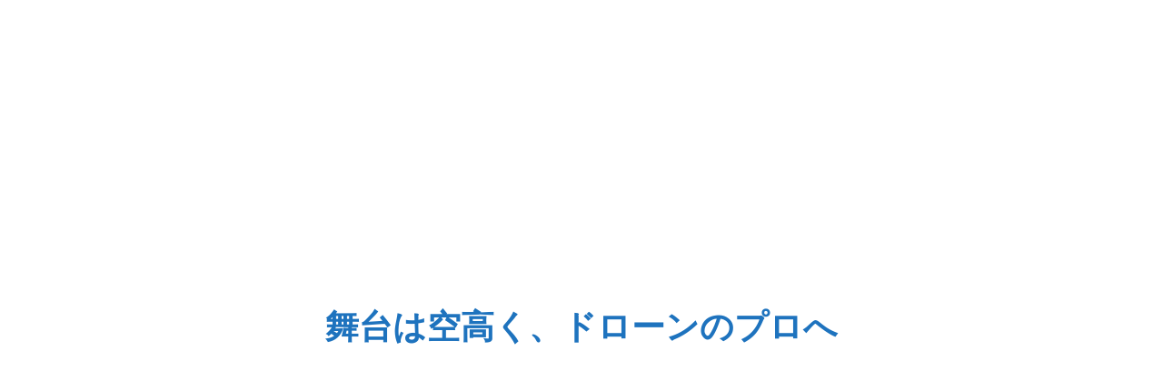

--- FILE ---
content_type: text/html; charset=UTF-8
request_url: http://tswdfa.co.jp/
body_size: 89842
content:
<!DOCTYPE html>
<html class="pc" lang="ja">
<head>
<meta charset="UTF-8">
<!--[if IE]><meta http-equiv="X-UA-Compatible" content="IE=edge"><![endif]-->
<meta name="viewport" content="width=device-width">
<title>ホームページ | 西九州ドローンフライトアカデミー｜長崎県大村市｜国土交通省認定 登録講習機関</title>
<meta name="description" content="西九州ドローンフライトアカデミーは、2017年12月よりJUIDA認定ドローンスクールとしてスタートした、国土交通省認定「登録講習機関」です。無人航空機運航上の安全に関わる知識と、高い操縦技能を有する人材の養成を行っております。">
<link rel="pingback" href="http://tswdfa.co.jp/xmlrpc.php">
<meta name='robots' content='max-image-preview:large' />
<link rel="alternate" type="application/rss+xml" title="西九州ドローンフライトアカデミー｜長崎県大村市｜国土交通省認定 登録講習機関 &raquo; フィード" href="http://tswdfa.co.jp/feed/" />
<link rel="alternate" type="application/rss+xml" title="西九州ドローンフライトアカデミー｜長崎県大村市｜国土交通省認定 登録講習機関 &raquo; コメントフィード" href="http://tswdfa.co.jp/comments/feed/" />

<!-- SEO SIMPLE PACK 3.1.2 -->
<title>西九州ドローンフライトアカデミー｜長崎県大村市｜国土交通省認定 登録講習機関 | 西九州ドローンフライトアカデミーは、2017年12月よりJUIDA認定ドローンスクールとしてスタートした、国土交通省認定「登録講習機関」です。無人航空機運航上の安全に関わる知識と、高い操縦技能を有する人材の養成を行っております。</title>
<meta name="description" content="西九州ドローンフライトアカデミーは、2017年12月よりJUIDA認定ドローンスクールとしてスタートした、国土交通省認定「登録講習機関」です。無人航空機運航上の安全に関わる知識と、高い操縦技能を有する人材の養成を行っております。">
<link rel="canonical" href="http://tswdfa.co.jp/">
<meta property="og:locale" content="ja_JP">
<meta property="og:type" content="website">
<meta property="og:title" content="西九州ドローンフライトアカデミー｜長崎県大村市｜国土交通省認定 登録講習機関 | 西九州ドローンフライトアカデミーは、2017年12月よりJUIDA認定ドローンスクールとしてスタートした、国土交通省認定「登録講習機関」です。無人航空機運航上の安全に関わる知識と、高い操縦技能を有する人材の養成を行っております。">
<meta property="og:description" content="西九州ドローンフライトアカデミーは、2017年12月よりJUIDA認定ドローンスクールとしてスタートした、国土交通省認定「登録講習機関」です。無人航空機運航上の安全に関わる知識と、高い操縦技能を有する人材の養成を行っております。">
<meta property="og:url" content="http://tswdfa.co.jp/">
<meta property="og:site_name" content="西九州ドローンフライトアカデミー｜長崎県大村市｜国土交通省認定 登録講習機関">
<meta name="twitter:card" content="summary_large_image">
<!-- / SEO SIMPLE PACK -->

<link rel='stylesheet' id='style-css' href='http://tswdfa.co.jp/wp-content/themes/solaris_tcd088/style.css?ver=2.1' type='text/css' media='all' />
<link rel='stylesheet' id='wp-block-library-css' href='http://tswdfa.co.jp/wp-includes/css/dist/block-library/style.min.css?ver=6.7' type='text/css' media='all' />
<style id='wp-block-library-inline-css' type='text/css'>
/* VK Color Palettes */
</style>
<link rel='stylesheet' id='wpzoom-social-icons-block-style-css' href='http://tswdfa.co.jp/wp-content/plugins/social-icons-widget-by-wpzoom/block/dist/style-wpzoom-social-icons.css?ver=4.2.8' type='text/css' media='all' />
<link rel='stylesheet' id='wpzoom-blocks-css-style-portfolio-css' href='http://tswdfa.co.jp/wp-content/plugins/wpzoom-portfolio/build/blocks/portfolio/style.css?ver=84df4be8f1c26d08d3ed906c087c8445' type='text/css' media='' />
<link rel='stylesheet' id='wpzoom-blocks-css-style-portfolio_layouts-css' href='http://tswdfa.co.jp/wp-content/plugins/wpzoom-portfolio/build/blocks/portfolio-layouts/style.css?ver=c93e1888c3baa591588b6596e515e8be' type='text/css' media='' />
<link rel='stylesheet' id='vk-blocks/alert-css' href='http://tswdfa.co.jp/wp-content/plugins/vk-blocks/build/alert/style.css?ver=1.57.1.2' type='text/css' media='all' />
<link rel='stylesheet' id='vk-blocks/ancestor-page-list-css' href='http://tswdfa.co.jp/wp-content/plugins/vk-blocks/build/ancestor-page-list/style.css?ver=1.57.1.2' type='text/css' media='all' />
<link rel='stylesheet' id='vk-blocks/balloon-css' href='http://tswdfa.co.jp/wp-content/plugins/vk-blocks/build/balloon/style.css?ver=1.57.1.2' type='text/css' media='all' />
<link rel='stylesheet' id='vk-blocks/border-box-css' href='http://tswdfa.co.jp/wp-content/plugins/vk-blocks/build/border-box/style.css?ver=1.57.1.2' type='text/css' media='all' />
<link rel='stylesheet' id='vk-blocks/button-css' href='http://tswdfa.co.jp/wp-content/plugins/vk-blocks/build/button/style.css?ver=1.57.1.2' type='text/css' media='all' />
<link rel='stylesheet' id='vk-blocks/faq-css' href='http://tswdfa.co.jp/wp-content/plugins/vk-blocks/build/faq/style.css?ver=1.57.1.2' type='text/css' media='all' />
<link rel='stylesheet' id='vk-blocks/flow-css' href='http://tswdfa.co.jp/wp-content/plugins/vk-blocks/build/flow/style.css?ver=1.57.1.2' type='text/css' media='all' />
<link rel='stylesheet' id='vk-blocks/heading-css' href='http://tswdfa.co.jp/wp-content/plugins/vk-blocks/build/heading/style.css?ver=1.57.1.2' type='text/css' media='all' />
<link rel='stylesheet' id='vk-blocks/icon-css' href='http://tswdfa.co.jp/wp-content/plugins/vk-blocks/build/icon/style.css?ver=1.57.1.2' type='text/css' media='all' />
<link rel='stylesheet' id='vk-blocks/icon-outer-css' href='http://tswdfa.co.jp/wp-content/plugins/vk-blocks/build/icon-outer/style.css?ver=1.57.1.2' type='text/css' media='all' />
<link rel='stylesheet' id='vk-blocks/pr-blocks-css' href='http://tswdfa.co.jp/wp-content/plugins/vk-blocks/build/pr-blocks/style.css?ver=1.57.1.2' type='text/css' media='all' />
<link rel='stylesheet' id='vk-blocks/pr-content-css' href='http://tswdfa.co.jp/wp-content/plugins/vk-blocks/build/pr-content/style.css?ver=1.57.1.2' type='text/css' media='all' />
<link rel='stylesheet' id='vk-swiper-style-css' href='http://tswdfa.co.jp/wp-content/plugins/vk-blocks/vendor/vektor-inc/vk-swiper/src//assets/css/swiper-bundle.min.css?ver=9.3.2' type='text/css' media='all' />
<link rel='stylesheet' id='vk-blocks/slider-css' href='http://tswdfa.co.jp/wp-content/plugins/vk-blocks/build/slider/style.css?ver=1.57.1.2' type='text/css' media='all' />
<link rel='stylesheet' id='vk-blocks/slider-item-css' href='http://tswdfa.co.jp/wp-content/plugins/vk-blocks/build/slider-item/style.css?ver=1.57.1.2' type='text/css' media='all' />
<link rel='stylesheet' id='vk-blocks/spacer-css' href='http://tswdfa.co.jp/wp-content/plugins/vk-blocks/build/spacer/style.css?ver=1.57.1.2' type='text/css' media='all' />
<link rel='stylesheet' id='vk-blocks/staff-css' href='http://tswdfa.co.jp/wp-content/plugins/vk-blocks/build/staff/style.css?ver=1.57.1.2' type='text/css' media='all' />
<style id='classic-theme-styles-inline-css' type='text/css'>
/*! This file is auto-generated */
.wp-block-button__link{color:#fff;background-color:#32373c;border-radius:9999px;box-shadow:none;text-decoration:none;padding:calc(.667em + 2px) calc(1.333em + 2px);font-size:1.125em}.wp-block-file__button{background:#32373c;color:#fff;text-decoration:none}
</style>
<style id='global-styles-inline-css' type='text/css'>
:root{--wp--preset--aspect-ratio--square: 1;--wp--preset--aspect-ratio--4-3: 4/3;--wp--preset--aspect-ratio--3-4: 3/4;--wp--preset--aspect-ratio--3-2: 3/2;--wp--preset--aspect-ratio--2-3: 2/3;--wp--preset--aspect-ratio--16-9: 16/9;--wp--preset--aspect-ratio--9-16: 9/16;--wp--preset--color--black: #000000;--wp--preset--color--cyan-bluish-gray: #abb8c3;--wp--preset--color--white: #ffffff;--wp--preset--color--pale-pink: #f78da7;--wp--preset--color--vivid-red: #cf2e2e;--wp--preset--color--luminous-vivid-orange: #ff6900;--wp--preset--color--luminous-vivid-amber: #fcb900;--wp--preset--color--light-green-cyan: #7bdcb5;--wp--preset--color--vivid-green-cyan: #00d084;--wp--preset--color--pale-cyan-blue: #8ed1fc;--wp--preset--color--vivid-cyan-blue: #0693e3;--wp--preset--color--vivid-purple: #9b51e0;--wp--preset--gradient--vivid-cyan-blue-to-vivid-purple: linear-gradient(135deg,rgba(6,147,227,1) 0%,rgb(155,81,224) 100%);--wp--preset--gradient--light-green-cyan-to-vivid-green-cyan: linear-gradient(135deg,rgb(122,220,180) 0%,rgb(0,208,130) 100%);--wp--preset--gradient--luminous-vivid-amber-to-luminous-vivid-orange: linear-gradient(135deg,rgba(252,185,0,1) 0%,rgba(255,105,0,1) 100%);--wp--preset--gradient--luminous-vivid-orange-to-vivid-red: linear-gradient(135deg,rgba(255,105,0,1) 0%,rgb(207,46,46) 100%);--wp--preset--gradient--very-light-gray-to-cyan-bluish-gray: linear-gradient(135deg,rgb(238,238,238) 0%,rgb(169,184,195) 100%);--wp--preset--gradient--cool-to-warm-spectrum: linear-gradient(135deg,rgb(74,234,220) 0%,rgb(151,120,209) 20%,rgb(207,42,186) 40%,rgb(238,44,130) 60%,rgb(251,105,98) 80%,rgb(254,248,76) 100%);--wp--preset--gradient--blush-light-purple: linear-gradient(135deg,rgb(255,206,236) 0%,rgb(152,150,240) 100%);--wp--preset--gradient--blush-bordeaux: linear-gradient(135deg,rgb(254,205,165) 0%,rgb(254,45,45) 50%,rgb(107,0,62) 100%);--wp--preset--gradient--luminous-dusk: linear-gradient(135deg,rgb(255,203,112) 0%,rgb(199,81,192) 50%,rgb(65,88,208) 100%);--wp--preset--gradient--pale-ocean: linear-gradient(135deg,rgb(255,245,203) 0%,rgb(182,227,212) 50%,rgb(51,167,181) 100%);--wp--preset--gradient--electric-grass: linear-gradient(135deg,rgb(202,248,128) 0%,rgb(113,206,126) 100%);--wp--preset--gradient--midnight: linear-gradient(135deg,rgb(2,3,129) 0%,rgb(40,116,252) 100%);--wp--preset--font-size--small: 13px;--wp--preset--font-size--medium: 20px;--wp--preset--font-size--large: 36px;--wp--preset--font-size--x-large: 42px;--wp--preset--spacing--20: 0.44rem;--wp--preset--spacing--30: 0.67rem;--wp--preset--spacing--40: 1rem;--wp--preset--spacing--50: 1.5rem;--wp--preset--spacing--60: 2.25rem;--wp--preset--spacing--70: 3.38rem;--wp--preset--spacing--80: 5.06rem;--wp--preset--shadow--natural: 6px 6px 9px rgba(0, 0, 0, 0.2);--wp--preset--shadow--deep: 12px 12px 50px rgba(0, 0, 0, 0.4);--wp--preset--shadow--sharp: 6px 6px 0px rgba(0, 0, 0, 0.2);--wp--preset--shadow--outlined: 6px 6px 0px -3px rgba(255, 255, 255, 1), 6px 6px rgba(0, 0, 0, 1);--wp--preset--shadow--crisp: 6px 6px 0px rgba(0, 0, 0, 1);}:where(.is-layout-flex){gap: 0.5em;}:where(.is-layout-grid){gap: 0.5em;}body .is-layout-flex{display: flex;}.is-layout-flex{flex-wrap: wrap;align-items: center;}.is-layout-flex > :is(*, div){margin: 0;}body .is-layout-grid{display: grid;}.is-layout-grid > :is(*, div){margin: 0;}:where(.wp-block-columns.is-layout-flex){gap: 2em;}:where(.wp-block-columns.is-layout-grid){gap: 2em;}:where(.wp-block-post-template.is-layout-flex){gap: 1.25em;}:where(.wp-block-post-template.is-layout-grid){gap: 1.25em;}.has-black-color{color: var(--wp--preset--color--black) !important;}.has-cyan-bluish-gray-color{color: var(--wp--preset--color--cyan-bluish-gray) !important;}.has-white-color{color: var(--wp--preset--color--white) !important;}.has-pale-pink-color{color: var(--wp--preset--color--pale-pink) !important;}.has-vivid-red-color{color: var(--wp--preset--color--vivid-red) !important;}.has-luminous-vivid-orange-color{color: var(--wp--preset--color--luminous-vivid-orange) !important;}.has-luminous-vivid-amber-color{color: var(--wp--preset--color--luminous-vivid-amber) !important;}.has-light-green-cyan-color{color: var(--wp--preset--color--light-green-cyan) !important;}.has-vivid-green-cyan-color{color: var(--wp--preset--color--vivid-green-cyan) !important;}.has-pale-cyan-blue-color{color: var(--wp--preset--color--pale-cyan-blue) !important;}.has-vivid-cyan-blue-color{color: var(--wp--preset--color--vivid-cyan-blue) !important;}.has-vivid-purple-color{color: var(--wp--preset--color--vivid-purple) !important;}.has-black-background-color{background-color: var(--wp--preset--color--black) !important;}.has-cyan-bluish-gray-background-color{background-color: var(--wp--preset--color--cyan-bluish-gray) !important;}.has-white-background-color{background-color: var(--wp--preset--color--white) !important;}.has-pale-pink-background-color{background-color: var(--wp--preset--color--pale-pink) !important;}.has-vivid-red-background-color{background-color: var(--wp--preset--color--vivid-red) !important;}.has-luminous-vivid-orange-background-color{background-color: var(--wp--preset--color--luminous-vivid-orange) !important;}.has-luminous-vivid-amber-background-color{background-color: var(--wp--preset--color--luminous-vivid-amber) !important;}.has-light-green-cyan-background-color{background-color: var(--wp--preset--color--light-green-cyan) !important;}.has-vivid-green-cyan-background-color{background-color: var(--wp--preset--color--vivid-green-cyan) !important;}.has-pale-cyan-blue-background-color{background-color: var(--wp--preset--color--pale-cyan-blue) !important;}.has-vivid-cyan-blue-background-color{background-color: var(--wp--preset--color--vivid-cyan-blue) !important;}.has-vivid-purple-background-color{background-color: var(--wp--preset--color--vivid-purple) !important;}.has-black-border-color{border-color: var(--wp--preset--color--black) !important;}.has-cyan-bluish-gray-border-color{border-color: var(--wp--preset--color--cyan-bluish-gray) !important;}.has-white-border-color{border-color: var(--wp--preset--color--white) !important;}.has-pale-pink-border-color{border-color: var(--wp--preset--color--pale-pink) !important;}.has-vivid-red-border-color{border-color: var(--wp--preset--color--vivid-red) !important;}.has-luminous-vivid-orange-border-color{border-color: var(--wp--preset--color--luminous-vivid-orange) !important;}.has-luminous-vivid-amber-border-color{border-color: var(--wp--preset--color--luminous-vivid-amber) !important;}.has-light-green-cyan-border-color{border-color: var(--wp--preset--color--light-green-cyan) !important;}.has-vivid-green-cyan-border-color{border-color: var(--wp--preset--color--vivid-green-cyan) !important;}.has-pale-cyan-blue-border-color{border-color: var(--wp--preset--color--pale-cyan-blue) !important;}.has-vivid-cyan-blue-border-color{border-color: var(--wp--preset--color--vivid-cyan-blue) !important;}.has-vivid-purple-border-color{border-color: var(--wp--preset--color--vivid-purple) !important;}.has-vivid-cyan-blue-to-vivid-purple-gradient-background{background: var(--wp--preset--gradient--vivid-cyan-blue-to-vivid-purple) !important;}.has-light-green-cyan-to-vivid-green-cyan-gradient-background{background: var(--wp--preset--gradient--light-green-cyan-to-vivid-green-cyan) !important;}.has-luminous-vivid-amber-to-luminous-vivid-orange-gradient-background{background: var(--wp--preset--gradient--luminous-vivid-amber-to-luminous-vivid-orange) !important;}.has-luminous-vivid-orange-to-vivid-red-gradient-background{background: var(--wp--preset--gradient--luminous-vivid-orange-to-vivid-red) !important;}.has-very-light-gray-to-cyan-bluish-gray-gradient-background{background: var(--wp--preset--gradient--very-light-gray-to-cyan-bluish-gray) !important;}.has-cool-to-warm-spectrum-gradient-background{background: var(--wp--preset--gradient--cool-to-warm-spectrum) !important;}.has-blush-light-purple-gradient-background{background: var(--wp--preset--gradient--blush-light-purple) !important;}.has-blush-bordeaux-gradient-background{background: var(--wp--preset--gradient--blush-bordeaux) !important;}.has-luminous-dusk-gradient-background{background: var(--wp--preset--gradient--luminous-dusk) !important;}.has-pale-ocean-gradient-background{background: var(--wp--preset--gradient--pale-ocean) !important;}.has-electric-grass-gradient-background{background: var(--wp--preset--gradient--electric-grass) !important;}.has-midnight-gradient-background{background: var(--wp--preset--gradient--midnight) !important;}.has-small-font-size{font-size: var(--wp--preset--font-size--small) !important;}.has-medium-font-size{font-size: var(--wp--preset--font-size--medium) !important;}.has-large-font-size{font-size: var(--wp--preset--font-size--large) !important;}.has-x-large-font-size{font-size: var(--wp--preset--font-size--x-large) !important;}
:where(.wp-block-post-template.is-layout-flex){gap: 1.25em;}:where(.wp-block-post-template.is-layout-grid){gap: 1.25em;}
:where(.wp-block-columns.is-layout-flex){gap: 2em;}:where(.wp-block-columns.is-layout-grid){gap: 2em;}
:root :where(.wp-block-pullquote){font-size: 1.5em;line-height: 1.6;}
</style>
<link rel='stylesheet' id='contact-form-7-css' href='http://tswdfa.co.jp/wp-content/plugins/contact-form-7/includes/css/styles.css?ver=5.7.6' type='text/css' media='all' />
<link rel='stylesheet' id='vk-components-style-css' href='http://tswdfa.co.jp/wp-content/plugins/vk-blocks/build/vk-components.css?ver=1687155594' type='text/css' media='all' />
<link rel='stylesheet' id='vkblocks-bootstrap-css' href='http://tswdfa.co.jp/wp-content/plugins/vk-blocks/build/bootstrap_vk_using.css?ver=4.3.1' type='text/css' media='all' />
<link rel='stylesheet' id='vk-blocks-build-css-css' href='http://tswdfa.co.jp/wp-content/plugins/vk-blocks/build/block-build.css?ver=1.57.1.2' type='text/css' media='all' />
<style id='vk-blocks-build-css-inline-css' type='text/css'>
:root {--vk_flow-arrow: url(http://tswdfa.co.jp/wp-content/plugins/vk-blocks/inc/vk-blocks/images/arrow_bottom.svg);--vk_image-mask-wave01: url(http://tswdfa.co.jp/wp-content/plugins/vk-blocks/inc/vk-blocks/images/wave01.svg);--vk_image-mask-wave02: url(http://tswdfa.co.jp/wp-content/plugins/vk-blocks/inc/vk-blocks/images/wave02.svg);--vk_image-mask-wave03: url(http://tswdfa.co.jp/wp-content/plugins/vk-blocks/inc/vk-blocks/images/wave03.svg);--vk_image-mask-wave04: url(http://tswdfa.co.jp/wp-content/plugins/vk-blocks/inc/vk-blocks/images/wave04.svg);}
:root { --vk-size-text: 16px; /* --vk-color-primary is deprecated. */ --vk-color-primary:#337ab7; }

	:root {

		--vk-balloon-border-width:1px;

		--vk-balloon-speech-offset:-12px;
	}
	
</style>
<link rel='stylesheet' id='vk-font-awesome-css' href='http://tswdfa.co.jp/wp-content/plugins/vk-blocks/vendor/vektor-inc/font-awesome-versions/src/versions/6/css/all.min.css?ver=6.1.0' type='text/css' media='all' />
<link rel='stylesheet' id='wpzoom-social-icons-socicon-css' href='http://tswdfa.co.jp/wp-content/plugins/social-icons-widget-by-wpzoom/assets/css/wpzoom-socicon.css?ver=1666941960' type='text/css' media='all' />
<link rel='stylesheet' id='wpzoom-social-icons-genericons-css' href='http://tswdfa.co.jp/wp-content/plugins/social-icons-widget-by-wpzoom/assets/css/genericons.css?ver=1666941960' type='text/css' media='all' />
<link rel='stylesheet' id='wpzoom-social-icons-academicons-css' href='http://tswdfa.co.jp/wp-content/plugins/social-icons-widget-by-wpzoom/assets/css/academicons.min.css?ver=1666941960' type='text/css' media='all' />
<link rel='stylesheet' id='wpzoom-social-icons-font-awesome-3-css' href='http://tswdfa.co.jp/wp-content/plugins/social-icons-widget-by-wpzoom/assets/css/font-awesome-3.min.css?ver=1666941960' type='text/css' media='all' />
<link rel='stylesheet' id='dashicons-css' href='http://tswdfa.co.jp/wp-includes/css/dashicons.min.css?ver=6.7' type='text/css' media='all' />
<link rel='stylesheet' id='wpzoom-social-icons-styles-css' href='http://tswdfa.co.jp/wp-content/plugins/social-icons-widget-by-wpzoom/assets/css/wpzoom-social-icons-styles.css?ver=1666941960' type='text/css' media='all' />
<link rel='preload' as='font'  id='wpzoom-social-icons-font-academicons-ttf-css' href='http://tswdfa.co.jp/wp-content/plugins/social-icons-widget-by-wpzoom/assets/font/academicons.ttf?v=1.9.2'  type='font/ttf' crossorigin />
<link rel='preload' as='font'  id='wpzoom-social-icons-font-academicons-woff-css' href='http://tswdfa.co.jp/wp-content/plugins/social-icons-widget-by-wpzoom/assets/font/academicons.woff?v=1.9.2'  type='font/woff' crossorigin />
<link rel='preload' as='font'  id='wpzoom-social-icons-font-fontawesome-3-ttf-css' href='http://tswdfa.co.jp/wp-content/plugins/social-icons-widget-by-wpzoom/assets/font/fontawesome-webfont.ttf?v=4.7.0'  type='font/ttf' crossorigin />
<link rel='preload' as='font'  id='wpzoom-social-icons-font-fontawesome-3-woff-css' href='http://tswdfa.co.jp/wp-content/plugins/social-icons-widget-by-wpzoom/assets/font/fontawesome-webfont.woff?v=4.7.0'  type='font/woff' crossorigin />
<link rel='preload' as='font'  id='wpzoom-social-icons-font-fontawesome-3-woff2-css' href='http://tswdfa.co.jp/wp-content/plugins/social-icons-widget-by-wpzoom/assets/font/fontawesome-webfont.woff2?v=4.7.0'  type='font/woff2' crossorigin />
<link rel='preload' as='font'  id='wpzoom-social-icons-font-genericons-ttf-css' href='http://tswdfa.co.jp/wp-content/plugins/social-icons-widget-by-wpzoom/assets/font/Genericons.ttf'  type='font/ttf' crossorigin />
<link rel='preload' as='font'  id='wpzoom-social-icons-font-genericons-woff-css' href='http://tswdfa.co.jp/wp-content/plugins/social-icons-widget-by-wpzoom/assets/font/Genericons.woff'  type='font/woff' crossorigin />
<link rel='preload' as='font'  id='wpzoom-social-icons-font-socicon-ttf-css' href='http://tswdfa.co.jp/wp-content/plugins/social-icons-widget-by-wpzoom/assets/font/socicon.ttf?v=4.2.8'  type='font/ttf' crossorigin />
<link rel='preload' as='font'  id='wpzoom-social-icons-font-socicon-woff-css' href='http://tswdfa.co.jp/wp-content/plugins/social-icons-widget-by-wpzoom/assets/font/socicon.woff?v=4.2.8'  type='font/woff' crossorigin />
<script type="text/javascript" src="http://tswdfa.co.jp/wp-includes/js/jquery/jquery.min.js?ver=3.7.1" id="jquery-core-js"></script>
<script type="text/javascript" src="http://tswdfa.co.jp/wp-includes/js/jquery/jquery-migrate.min.js?ver=3.4.1" id="jquery-migrate-js"></script>
<script type="text/javascript" src="http://tswdfa.co.jp/wp-includes/js/dist/hooks.min.js?ver=4d63a3d491d11ffd8ac6" id="wp-hooks-js"></script>
<script type="text/javascript" src="http://tswdfa.co.jp/wp-includes/js/dist/i18n.min.js?ver=5e580eb46a90c2b997e6" id="wp-i18n-js"></script>
<script type="text/javascript" id="wp-i18n-js-after">
/* <![CDATA[ */
wp.i18n.setLocaleData( { 'text direction\u0004ltr': [ 'ltr' ] } );
/* ]]> */
</script>
<script type="text/javascript" src="http://tswdfa.co.jp/wp-includes/js/dist/vendor/wp-polyfill.min.js?ver=3.15.0" id="wp-polyfill-js"></script>
<script type="text/javascript" src="http://tswdfa.co.jp/wp-content/plugins/wpzoom-portfolio/build/script.js?ver=f0806654071d159197fcf61cedea88b5" id="wpzoom-blocks-js-script-main-js"></script>
<link rel="https://api.w.org/" href="http://tswdfa.co.jp/wp-json/" />
<link rel="stylesheet" href="http://tswdfa.co.jp/wp-content/themes/solaris_tcd088/css/design-plus.css?ver=2.1">
<link rel="stylesheet" href="http://tswdfa.co.jp/wp-content/themes/solaris_tcd088/css/sns-botton.css?ver=2.1">
<link rel="stylesheet" media="screen and (max-width:1201px)" href="http://tswdfa.co.jp/wp-content/themes/solaris_tcd088/css/responsive.css?ver=2.1">
<link rel="stylesheet" media="screen and (max-width:1201px)" href="http://tswdfa.co.jp/wp-content/themes/solaris_tcd088/css/footer-bar.css?ver=2.1">

<script src="http://tswdfa.co.jp/wp-content/themes/solaris_tcd088/js/jquery.easing.1.4.js?ver=2.1"></script>
<script src="http://tswdfa.co.jp/wp-content/themes/solaris_tcd088/js/jscript.js?ver=2.1"></script>
<script src="http://tswdfa.co.jp/wp-content/themes/solaris_tcd088/js/jquery.cookie.min.js?ver=2.1"></script>
<script src="http://tswdfa.co.jp/wp-content/themes/solaris_tcd088/js/comment.js?ver=2.1"></script>
<script src="http://tswdfa.co.jp/wp-content/themes/solaris_tcd088/js/parallax.js?ver=2.1"></script>

<link rel="stylesheet" href="http://tswdfa.co.jp/wp-content/themes/solaris_tcd088/js/simplebar.css?ver=2.1">
<script src="http://tswdfa.co.jp/wp-content/themes/solaris_tcd088/js/simplebar.min.js?ver=2.1"></script>


<script src="http://tswdfa.co.jp/wp-content/themes/solaris_tcd088/js/header_fix.js?ver=2.1"></script>


<style type="text/css">
body { font-size:16px; }
.common_headline { font-size:36px !important; }
@media screen and (max-width:750px) {
  body { font-size:14px; }
  .common_headline { font-size:20px !important; }
}
body, input, textarea { font-family: Arial, "Hiragino Sans", "ヒラギノ角ゴ ProN", "Hiragino Kaku Gothic ProN", "游ゴシック", YuGothic, "メイリオ", Meiryo, sans-serif; }

.rich_font, .p-vertical { font-family: Arial, "Hiragino Sans", "ヒラギノ角ゴ ProN", "Hiragino Kaku Gothic ProN", "游ゴシック", YuGothic, "メイリオ", Meiryo, sans-serif; font-weight:600; }

.rich_font_type1 { font-family: Arial, "ヒラギノ角ゴ ProN W3", "Hiragino Kaku Gothic ProN", "メイリオ", Meiryo, sans-serif; font-weight:600; }
.rich_font_type2 { font-family: Arial, "Hiragino Sans", "ヒラギノ角ゴ ProN", "Hiragino Kaku Gothic ProN", "游ゴシック", YuGothic, "メイリオ", Meiryo, sans-serif; font-weight:600; }
.rich_font_type3 { font-family: "Times New Roman" , "游明朝" , "Yu Mincho" , "游明朝体" , "YuMincho" , "ヒラギノ明朝 Pro W3" , "Hiragino Mincho Pro" , "HiraMinProN-W3" , "HGS明朝E" , "ＭＳ Ｐ明朝" , "MS PMincho" , serif; font-weight:600; }

.square_headline .headline { font-size:24px; }
.square_headline .sub_headline { font-size:14px; }
@media screen and (max-width:750px) {
  .square_headline .headline { font-size:18px; }
  .square_headline .sub_headline { font-size:12px; }
}

.pc body.use_header_fix #header:after { background:rgba(255,255,255,0.5); }
.pc body.use_header_fix #header:hover:after { background:rgba(255,255,255,1); }
#header_logo a { background:rgba(255,255,255,0); }
#header_logo .logo_text { color:#ffffff !important; font-size:32px; }
#footer_logo .logo_text { font-size:32px; }
@media screen and (max-width:1201px) {
  #header_logo .logo_text { font-size:24px; }
  #footer_logo .logo_text { font-size:24px; }
}
#global_menu > ul > li > a:hover, body.single #global_menu > ul > li.current-menu-item > a, body.single #global_menu > ul > li.active > a,
  #header.active #global_menu > ul > li.current-menu-item > a, #header.active #global_menu > ul > li.active > a, body.hide_header_image #global_menu > ul > li.current-menu-item > a, body.no_index_header_content #global_menu > ul > li.current-menu-item > a
    { color:#60c1bc !important; }
#global_menu ul ul a { color:#ffffff; background:#60c1bc; }
#global_menu ul ul a:hover { color:#ffffff; background:#1c73b5; }
#global_menu ul ul li.menu-item-has-children > a:before { color:#ffffff; }
.mobile #header:after { background:rgba(255,255,255,1); }
.mobile #header:hover:after { background:rgba(255,255,255,1); }
.mobile body.home.no_index_header_content #header { background:rgba(255,255,255,1); }
#drawer_menu { color:#ffffff; background:#000000; }
#drawer_menu a { color:#ffffff; }
#drawer_menu a:hover { color:#60c1bc; }
#mobile_menu a { color:#ffffff; border-color:#444444; }
#mobile_menu li li a { background:#333333; }
#mobile_menu a:hover, #drawer_menu .close_button:hover, #mobile_menu .child_menu_button:hover { color:#ffffff; background:#444444; }
#mobile_menu .child_menu_button .icon:before, #mobile_menu .child_menu_button:hover .icon:before { color:#ffffff; }
.megamenu .headline_area h3 .headline { font-size:24px; }
.megamenu_b .service_item_list .item a:after { background:rgba(255,255,255,0.5); }
#footer_banner a { color:#ffffff !important; }
#footer_banner .title { font-size:24px; }
#footer_banner .sub_title { font-size:14px; }
@media screen and (max-width:750px) {
  #footer_banner .title { font-size:18px; }
  #footer_banner .sub_title { font-size:12px; }
}
.author_profile .avatar_area img, .animate_image img, .animate_background .image {
  width:100%; height:auto;
  -webkit-transition: transform  0.5s ease;
  transition: transform  0.5s ease;
}
.author_profile a.avatar:hover img, .animate_image:hover img, .animate_background:hover .image {
  -webkit-transform: scale(1.2);
  transform: scale(1.2);
}


a { color:#000; }

#footer_menu .footer_menu li:first-of-type a, #return_top2 a:hover:before, #bread_crumb, #bread_crumb li.last, .tcd_banner_widget .headline, .post_slider_widget .slick-arrow:hover:before,
  #post_title2 .title, #service_banner .main_title, .megamenu .headline_area h3 .headline, .news_category_list li.active a, .news_category_sort_button li.active a, .sns_button_list.color_type2 li.contact a:before,
    .tab_content_top .tab .item.active, .cb_tab_content .tab_content_bottom .title, .cb_headline .headline, .faq_list .question.active, .faq_list .question:hover, .author_profile .author_link li.contact a:before, .author_profile .author_link li.user_url a:before
      { color:#60c1bc; }

.square_headline, .page_navi span.current, #post_pagination p, #comment_tab li.active a, .news_category_list li.active a:before, .news_category_sort_button li.active a:before,
  .tab_content_bottom .slick-dots button:hover::before, .tab_content_bottom .slick-dots .slick-active button::before,
    .faq_list .question.active:before, .faq_list .question:hover:before, .faq_list .question:hover:after, #return_top a
      { background:#60c1bc; }

.page_navi span.current, #post_pagination p, .design_headline2 span, #post_title2 .title, .project_list .category, #project_title_area .category
  { border-color:#60c1bc; }

.category_list_widget li.current-menu-item a, .category_list_widget li.current-menu-parent a { background:rgba(96,193,188,0.5); border-color:#fff; color:#fff; }

a:hover, #footer_top a:hover, #footer_social_link li a:hover:before, #footer_menu .footer_menu li:first-of-type a:hover, #next_prev_post a:hover, #bread_crumb li a:hover, #bread_crumb li.home a:hover:before,
  .single_copy_title_url_btn:hover, .tcdw_search_box_widget .search_area .search_button:hover:before, .widget_tab_post_list_button div:hover,
    #single_author_title_area .author_link li a:hover:before, .author_profile a:hover, #post_meta_bottom a:hover, .cardlink_title a:hover,
      .comment a:hover, .comment_form_wrapper a:hover, #searchform .submit_button:hover:before, .p-dropdown__title:hover:after
        { color:#60c1bc; }

.page_navi a:hover, #post_pagination a:hover, #p_readmore .button:hover, .c-pw__btn:hover, #comment_tab li a:hover, #submit_comment:hover, #cancel_comment_reply a:hover,
  #wp-calendar #prev a:hover, #wp-calendar #next a:hover, #wp-calendar td a:hover, #comment_tab li a:hover, #return_top a:hover
    { background-color:#60c1bc; }

.page_navi a:hover, #post_pagination a:hover, #comment_textarea textarea:focus, .c-pw__box-input:focus
  { border-color:#60c1bc; }

.post_content a, .custom-html-widget a { color:#1e73be; }
.post_content a:hover, .custom-html-widget a:hover { color:#07c5ff; }

.design_button.type2 a, .design_button.type3 a { color:#000000 !important; border-color:rgba(0,0,0,1); }
.design_button.type2 a:hover, .design_button.type3 a:hover { color:#ffffff !important; border-color:rgba(96,193,188,1); }
.design_button.type2 a:before, .design_button.type3 a:before { background:#60c1bc; }
.news_cat_id14 { background-color:#ff6060; }
.news_cat_id14:hover { background-color:#58d8d2; }
.styled_h2 {
  font-size:26px !important; text-align:left; color:#ffffff; background:#000000;  border-top:0px solid #dddddd;
  border-bottom:0px solid #dddddd;
  border-left:0px solid #dddddd;
  border-right:0px solid #dddddd;
  padding:15px 15px 15px 15px !important;
  margin:0px 0px 30px !important;
}
.styled_h3 {
  font-size:22px !important; text-align:left; color:#000000;   border-top:0px solid #dddddd;
  border-bottom:0px solid #dddddd;
  border-left:2px solid #000000;
  border-right:0px solid #dddddd;
  padding:6px 0px 6px 16px !important;
  margin:0px 0px 30px !important;
}
.styled_h4 {
  font-size:18px !important; text-align:left; color:#000000;   border-top:0px solid #dddddd;
  border-bottom:1px solid #dddddd;
  border-left:0px solid #dddddd;
  border-right:0px solid #dddddd;
  padding:3px 0px 3px 20px !important;
  margin:0px 0px 30px !important;
}
.styled_h5 {
  font-size:14px !important; text-align:left; color:#000000;   border-top:0px solid #dddddd;
  border-bottom:1px solid #dddddd;
  border-left:0px solid #dddddd;
  border-right:0px solid #dddddd;
  padding:3px 0px 3px 24px !important;
  margin:0px 0px 30px !important;
}
.q_custom_button1 {
  color:#ffffff !important;
  border-color:rgba(83,83,83,1);
}
.q_custom_button1.animation_type1 { background:#535353; }
.q_custom_button1:hover, .q_custom_button1:focus {
  color:#ffffff !important;
  border-color:rgba(125,125,125,1);
}
.q_custom_button1.animation_type1:hover { background:#7d7d7d; }
.q_custom_button1:before { background:#7d7d7d; }
.q_custom_button2 {
  color:#ffffff !important;
  border-color:rgba(83,83,83,1);
}
.q_custom_button2.animation_type1 { background:#535353; }
.q_custom_button2:hover, .q_custom_button2:focus {
  color:#ffffff !important;
  border-color:rgba(125,125,125,1);
}
.q_custom_button2.animation_type1:hover { background:#7d7d7d; }
.q_custom_button2:before { background:#7d7d7d; }
.speech_balloon_left1 .speach_balloon_text { background-color: #ffdfdf; border-color: #ffdfdf; color: #000000 }
.speech_balloon_left1 .speach_balloon_text::before { border-right-color: #ffdfdf }
.speech_balloon_left1 .speach_balloon_text::after { border-right-color: #ffdfdf }
.speech_balloon_left2 .speach_balloon_text { background-color: #ffffff; border-color: #ff5353; color: #000000 }
.speech_balloon_left2 .speach_balloon_text::before { border-right-color: #ff5353 }
.speech_balloon_left2 .speach_balloon_text::after { border-right-color: #ffffff }
.speech_balloon_right1 .speach_balloon_text { background-color: #ccf4ff; border-color: #ccf4ff; color: #000000 }
.speech_balloon_right1 .speach_balloon_text::before { border-left-color: #ccf4ff }
.speech_balloon_right1 .speach_balloon_text::after { border-left-color: #ccf4ff }
.speech_balloon_right2 .speach_balloon_text { background-color: #ffffff; border-color: #0789b5; color: #000000 }
.speech_balloon_right2 .speach_balloon_text::before { border-left-color: #0789b5 }
.speech_balloon_right2 .speach_balloon_text::after { border-left-color: #ffffff }
.qt_google_map .pb_googlemap_custom-overlay-inner { background:#60c1bc; color:#ffffff; }
.qt_google_map .pb_googlemap_custom-overlay-inner::after { border-color:#60c1bc transparent transparent transparent; }
</style>

<style id="current-page-style" type="text/css">
#header_slider .item1 .catch { font-size:38px; }
#header_slider .item1 .desc { font-size:18px; }
@media screen and (max-width:750px) {
  #header_slider .item1 .catch { font-size:20px; }
  #header_slider .item1 .desc { font-size:15px; }
}
#header_slider .item1 .overlay { background-color:rgba(0,0,0,0); }
#header_slider .item2 .catch { font-size:38px; }
#header_slider .item2 .desc { font-size:18px; }
@media screen and (max-width:750px) {
  #header_slider .item2 .catch { font-size:20px; }
  #header_slider .item2 .desc { font-size:15px; }
}
#header_slider .item3 .catch { font-size:38px; }
#header_slider .item3 .desc { font-size:18px; }
@media screen and (max-width:750px) {
  #header_slider .item3 .catch { font-size:20px; }
  #header_slider .item3 .desc { font-size:15px; }
}
.cb_news_list.num1 .news_list .title { font-size:16px; }
@media screen and (max-width:750px) {
  .cb_news_list.num1 .news_list .title { font-size:14px; }
}
.cb_tab_content.num2 .tab_content_top .tab .item { font-size:16px; }
.cb_tab_content.num2 .tab_content_bottom .title { font-size:26px; }
.cb_tab_content.num2 .tab_content_bottom .catch { font-size:24px; }
@media screen and (max-width:750px) {
  .cb_tab_content.num2 .tab_content_top .tab .item { font-size:12px; }
  .cb_tab_content.num2 .tab_content_bottom .title { font-size:20px; }
  .cb_tab_content.num2 .tab_content_bottom .catch { font-size:18px; }
}
.cb_tab_content.num2 .overlay { background-color:rgba(0,0,0,0.2); }
.cb_service_list.num3 .cb_service_item_list .title .main_title { font-size:25px; }
@media screen and (max-width:750px) {
  .cb_service_list.num3 .cb_service_item_list .title .main_title { font-size:16px; }
}
.cb_service_list.num3 .cb_service_item_list .item a:after { background-color:rgba(96,193,188,0.3); }
.cb_free_space.num4 .post_content { padding-top:0px; padding-bottom:0px; }
@media screen and (max-width:750px) {
  .cb_free_space.num4 .post_content { padding-top:0px; padding-bottom:0px; }
}
#site_wrap { display:none; }
#site_loader_overlay { background:#ffffff; opacity:1; position:fixed; top:0px; left:0px; width:100%; height:100%; width:100%; height:100vh; z-index:99999; }
#site_loader_overlay.slide_up {
  top:-100vh; opacity:0;
  -webkit-transition: transition: top 0.7s cubic-bezier(0.83, 0, 0.17, 1) 0.4s, opacity 0s cubic-bezier(0.83, 0, 0.17, 1) 1.5s;
  transition: top 0.7s cubic-bezier(0.83, 0, 0.17, 1) 0.4s, opacity 0s cubic-bezier(0.83, 0, 0.17, 1) 1.5s;
}
#site_loader_overlay.slide_down {
  top:100vh; opacity:0;
  -webkit-transition: transition: top 0.7s cubic-bezier(0.83, 0, 0.17, 1) 0.4s, opacity 0s cubic-bezier(0.83, 0, 0.17, 1) 1.5s;
  transition: top 0.7s cubic-bezier(0.83, 0, 0.17, 1) 0.4s, opacity 0s cubic-bezier(0.83, 0, 0.17, 1) 1.5s;
}
#site_loader_overlay.slide_left {
  left:-100%; opactiy:0;
  -webkit-transition: transition: left 0.7s cubic-bezier(0.83, 0, 0.17, 1) 0.4s, opacity 0s cubic-bezier(0.83, 0, 0.17, 1) 1.5s;
  transition: left 0.7s cubic-bezier(0.83, 0, 0.17, 1) 0.4s, opacity 0s cubic-bezier(0.83, 0, 0.17, 1) 1.5s;
}
#site_loader_overlay.slide_right {
  left:100%; opactiy:0;
  -webkit-transition: transition: left 0.7s cubic-bezier(0.83, 0, 0.17, 1) 0.4s, opacity 0s cubic-bezier(0.83, 0, 0.17, 1) 1.5s;
  transition: left 0.7s cubic-bezier(0.83, 0, 0.17, 1) 0.4s, opacity 0s cubic-bezier(0.83, 0, 0.17, 1) 1.5s;
}
#site_loader_logo { position:relative; width:100%; height:100%; }
#site_loader_logo_inner {
  position:absolute; text-align:center; width:100%;
  top:50%; -ms-transform: translateY(-50%); -webkit-transform: translateY(-50%); transform: translateY(-50%);
}
#site_loader_overlay.active #site_loader_logo_inner {
  opacity:0;
  -webkit-transition: all 1.0s cubic-bezier(0.22, 1, 0.36, 1) 0s; transition: all 1.0s cubic-bezier(0.22, 1, 0.36, 1) 0s;
}
#site_loader_logo img.mobile { display:none; }
#site_loader_logo .catch { line-height:1.6; padding:0 50px; width:100%; -webkit-box-sizing:border-box; box-sizing:border-box; }
#site_loader_logo_inner .message { text-align:left; margin:30px auto 0; display:table; }
#site_loader_logo.no_logo .message { margin-top:0 !important; }
#site_loader_logo_inner .message.type2 { text-align:center; }
#site_loader_logo_inner .message.type3 { text-align:right; }
#site_loader_logo_inner .message_inner { display:inline; line-height:1.5; margin:0; }
@media screen and (max-width:750px) {
  #site_loader_logo.has_mobile_logo img.pc { display:none; }
  #site_loader_logo.has_mobile_logo img.mobile { display:inline; }
  #site_loader_logo .message { margin:23px auto 0; }
  #site_loader_logo .catch { padding:0 20px; }
}

/* ----- animation ----- */
#site_loader_logo .logo_image { opacity:0; }
#site_loader_logo.use_normal_animation .catch { opacity:0; }
#site_loader_logo.use_text_animation .catch span { opacity:0; position:relative; }
#site_loader_logo .message { opacity:0; }
#site_loader_logo.active .logo_image {
  -webkit-animation: opacityAnimation 1.4s ease forwards 0.5s;
  animation: opacityAnimation 1.4s ease forwards 0.5s;
}
#site_loader_logo img.use_logo_animation {
	position:relative;
  -webkit-animation: slideUpDown 1.5s ease-in-out infinite 0s;
  animation: slideUpDown 1.5s ease-in-out infinite 0s;
}
#site_loader_logo.use_normal_animation.active .catch {
  -webkit-animation: opacityAnimation 1.4s ease forwards 0.5s;
  animation: opacityAnimation 1.4s ease forwards 0.5s;
}
#site_loader_logo.use_text_animation .catch span.animate {
  -webkit-animation: text_animation 0.5s ease forwards 0s;
  animation: text_animation 0.5s ease forwards 0s;
}
#site_loader_logo.use_normal_animation.active .message {
  -webkit-animation: opacityAnimation 1.4s ease forwards 1.5s;
  animation: opacityAnimation 1.4s ease forwards 1.5s;
}
#site_loader_logo.use_text_animation.active .message {
  -webkit-animation: opacityAnimation 1.4s ease forwards 2s;
  animation: opacityAnimation 1.4s ease forwards 2s;
}
#site_loader_logo_inner .text { display:inline; }
#site_loader_logo_inner .dot_animation_wrap { display:inline; margin:0 0 0 4px; position:absolute; }
#site_loader_logo_inner .dot_animation { display:inline; }
#site_loader_logo_inner i {
  width:2px; height:2px; margin:0 4px 0 0; border-radius:100%;
  display:inline-block; background:#000;
  -webkit-animation: loading-dots-middle-dots 0.5s linear infinite; -ms-animation: loading-dots-middle-dots 0.5s linear infinite; animation: loading-dots-middle-dots 0.5s linear infinite;
}
#site_loader_logo_inner i:first-child {
  opacity: 0;
  -webkit-animation: loading-dots-first-dot 0.5s infinite; -ms-animation: loading-dots-first-dot 0.5s linear infinite; animation: loading-dots-first-dot 0.5s linear infinite;
  -webkit-transform: translate(-4px); -ms-transform: translate(-4px); transform: translate(-4px);
}
#site_loader_logo_inner i:last-child {
  -webkit-animation: loading-dots-last-dot 0.5s linear infinite; -ms-animation: loading-dots-last-dot 0.5s linear infinite; animation: loading-dots-last-dot 0.5s linear infinite;
}
@-webkit-keyframes loading-dots-fadein{
  100% { opacity:1; }
}
@keyframes loading-dots-fadein{
  100% { opacity:1; }
}
@-webkit-keyframes loading-dots-first-dot {
  100% { -webkit-transform:translate(6px); -ms-transform:translate(6px); transform:translate(6px); opacity:1; }
}
@keyframes loading-dots-first-dot {
  100% {-webkit-transform:translate(6px);-ms-transform:translate(6px); transform:translate(6px); opacity:1; }
}
@-webkit-keyframes loading-dots-middle-dots { 
  100% { -webkit-transform:translate(6px); -ms-transform:translate(6px); transform:translate(6px) }
}
@keyframes loading-dots-middle-dots {
  100% { -webkit-transform:translate(6px); -ms-transform:translate(6px); transform:translate(6px) }
}
@-webkit-keyframes loading-dots-last-dot {
  100% { -webkit-transform:translate(6px); -ms-transform:translate(6px); transform:translate(6px); opacity:0; }
}
@keyframes loading-dots-last-dot {
  100% { -webkit-transform:translate(6px); -ms-transform:translate(6px); transform:translate(6px); opacity:0; }
}

#site_loader_overlay.active #site_loader_animation {
  opacity:0;
  -webkit-transition: all 1.0s cubic-bezier(0.22, 1, 0.36, 1) 0s; transition: all 1.0s cubic-bezier(0.22, 1, 0.36, 1) 0s;
}

#site_loader_logo_inner .message { font-size:16px; color:#000000; }
#site_loader_logo_inner i { background:#000000; }
#site_loader_logo_inner .catch { font-size:37px; color:#1e73be; }
@media screen and (max-width:1100px) {
  #site_loader_logo_inner .catch { font-size:29px; }
}
@media screen and (max-width:750px) {
  #site_loader_logo_inner .message { font-size:14px; }
    #site_loader_logo_inner .catch { font-size:20px; }
  }
</style>

<script type="text/javascript">
jQuery(document).ready(function($){
  if( $('#index_news_ticker').length ){
    $('#index_news_ticker').slick({
      infinite: true,
      dots: false,
      arrows: false,
      slidesToShow: 1,
      slidesToScroll: 1,
      swipeToSlide: false,
      adaptiveHeight: false,
      pauseOnHover: true,
      autoplay: true,
      fade: true,
      easing: 'easeOutExpo',
      speed: 700,
      autoplaySpeed: 5000
    });
  };
});
</script>
<script type="text/javascript">
jQuery(document).ready(function($){

    if( $('.cb_tab_content').length ){
    $('.tab_content_top .tab .item').on('click', function() {
      $(this).siblings().removeClass('active');
      $(this).addClass('active');
      tab_id = $(this).data('tab-num');
      $(this).closest('.cb_tab_content').find('.tab_content_bottom .item').removeClass('active');
      $('#' + tab_id).addClass('active');
      return false;
    });
    $('.tab_content_bottom .image_area_inner').each(function(){
      var image_num = $('.image',this).length;
      if(image_num > 1){
        $(this).slick({
          infinite: true,
          dots: true,
          arrows: false,
          slidesToShow: 1,
          slidesToScroll: 1,
          swipeToSlide: false,
          adaptiveHeight: false,
          pauseOnHover: true,
          autoplay: true,
          fade: true,
          easing: 'easeOutExpo',
          speed: 700,
          autoplaySpeed: 5000
        });
      };
    });
  };

    if( $('.cb_service_list').length ){

    $(".cb_service_item_list .item").hover(function(){
      $(this).siblings().removeClass('active');
      $(this).addClass('active');
      service_id = $(this).data('service-id');
      $(this).closest('.cb_service_list').find('.cb_service_image_list .image').removeClass('active');
      $('#' + service_id).addClass('active');
      $(this).siblings().each(function(){
         var title_height = $('.title',this).height();
         var content_height = $('.content',this).height() - title_height + 10;
         $(this).find('.content').css({'cssText':'bottom:-' + content_height + 'px;'});
      });
      $('.content',this).css({'cssText':'bottom:0px;'});
    }, function(){
      $(this).removeClass('active');
      var title_height = $('.title',this).height();
      var content_height = $('.content',this).height() - title_height + 10;
      $('.content',this).css({'cssText':'bottom:-' + content_height + 'px;'});
    });

    $('.cb_service_item_list .item').each(function(){
      var title_height = $('.title',this).height();
      var content_height = $('.content',this).height() - title_height + 10;
      $('.content',this).css({'cssText':'bottom:-' + content_height + 'px;'});
      if($(this).hasClass('active')){
        $('.content',this).css({'cssText':'bottom:0px;'});
      }
    });

    $(window).on('resize', function(){
      $('.cb_service_item_list .item').each(function(){
        var title_height = $('.title',this).height();
        var content_height = $('.content',this).height() - title_height + 10;
        $('.content',this).css({'cssText':'bottom:-' + content_height + 'px;'});
        if($(this).hasClass('active')){
          $('.content',this).css({'cssText':'bottom:0px;'});
        }
      });
    });

  };

    if( $('.cb_news_list .news_category_list').length ){
    $('.cb_news_list .news_category_list a[href^="#"]').on('click',function(e) {
      e.preventDefault();
      e.stopPropagation();
      $(this).parent().siblings().removeClass('active');
      $(this).parent().addClass('active');
      var news_category_id = $(this).attr('data-news-category');
      if(news_category_id){
        $(this).closest('.cb_news_list').find('.news_list').removeClass('active inview animate');
        $(news_category_id).addClass('active');
      }
    });
  };

});
</script>
<script type="text/javascript">
jQuery(document).ready(function($){

  if( $('.megamenu_a .slider').length ){
    $('.megamenu_a .slider').slick({
      infinite: true,
      dots: false,
      arrows: false,
      slidesToShow: 3,
      slidesToScroll: 1,
      swipeToSlide: true,
      touchThreshold: 20,
      adaptiveHeight: false,
      pauseOnHover: true,
      autoplay: true,
      fade: false,
      easing: 'easeOutExpo',
      speed: 700,
      autoplaySpeed: 5000
    });
    $('.megamenu_a .prev_item').on('click', function() {
      $(this).closest('.megamenu_a').find('.slider').slick('slickPrev');
    });
    $('.megamenu_a .next_item').on('click', function() {
      $(this).closest('.megamenu_a').find('.slider').slick('slickNext');
    });
  };

  if( $('.megamenu_b .service_list_area').length ){
    $(".megamenu_b .service_item_list .item").hover(function(){
      $(this).siblings().removeClass('active');
      $(this).addClass('active');
      service_id = $(this).data('service-id');
      $(this).closest('.service_list_area').find('.service_image_list .image').removeClass('active');
      $('#' + service_id).addClass('active');
    }, function(){
      $(this).removeClass('active');
    });
  };

});
</script>

<link rel="icon" href="http://tswdfa.co.jp/wp-content/uploads/2022/11/cropped-名称未設定のアートワーク-2-32x32.png" sizes="32x32" />
<link rel="icon" href="http://tswdfa.co.jp/wp-content/uploads/2022/11/cropped-名称未設定のアートワーク-2-192x192.png" sizes="192x192" />
<link rel="apple-touch-icon" href="http://tswdfa.co.jp/wp-content/uploads/2022/11/cropped-名称未設定のアートワーク-2-180x180.png" />
<meta name="msapplication-TileImage" content="http://tswdfa.co.jp/wp-content/uploads/2022/11/cropped-名称未設定のアートワーク-2-270x270.png" />
		<style type="text/css" id="wp-custom-css">
			/*ContactForm7カスタマイズ*/
}
table.CF7_table{
	width:80%;
	margin:0 auto;
	border: 3px solid #e5e5e5;
}

table.CF7_table tr{
	border-top: 1px solid #e5e5e5;
}

.single .entry-content table.CF7_table,
.page .entry-content table.CF7_table{
	display:table;
}

/*入力欄*/
.CF7_table input, .CF7_table textarea {
	border: 1px solid #d8d8d8;
}

.CF7_table ::placeholder {
	color:#797979;
}

/*「必須」文字*/
.CF7_req{
	font-size:.9em;
	padding: 5px;
	background:#ff6347;/*トマト*/
	color: #fff;
	border-radius: 3px;
	margin-right:1em;
}

/*「任意」文字*/
.CF7_unreq{
	font-size:.9em;
	padding: 5px;
	background:#5f9ea0;/*グレー*/
	color: #fff;
	border-radius: 3px;
	margin-right:1em;
}

/* タイトル列 */
@media screen and (min-width: 768px){
	.CF7_table th{
	width:30%;/*横幅*/
	background-color:#f0f8ff;/*ブルーグレー*/
	}
}

/* レスポンシブ */
@media screen and (max-width: 768px){
	table.CF7_table{
	width:95%;
	}
	.CF7_table tr, .CF7_table td, .CF7_table th{
	display: block;
	width: 96%;
	line-height:2.5em;
	}
	.CF7_table th{
	background-color:#ebedf5;
	}
}

/* 「送信する」ボタン */
.wpcf7 input.wpcf7-submit {
	background-color:#ff6347;/* オレンジ*/
	border:0;
	color:#fff;
	font-size:1.2em;
	font-weight:bold;
	margin:0 auto;
}

.CF7_btn{
	text-align:center;
	margin-top:20px;
}

.wpcf7-spinner{
	width:0;
	margin:0;
}


.CF7_box {
    border: solid 1px #555555;
}

.scr300{
    overflow: auto;
    height: 300px;
    padding: 10px;
}		</style>
		</head>
<body id="body" class="home blog fa_v6_css vk-blocks load_screen_animation_type1 use_loading_screen hide_sidebar use_header_fix use_mobile_header_fix one_news_category">

<div id="site_loader_overlay">
 <div id="site_loader_logo" class="cf    use_text_animation">
  <div id="site_loader_logo_inner">
         <div class="catch rich_font_type3"><span>舞</span><span>台</span><span>は</span><span>空</span><span>高</span><span>く</span><span>、</span><span>ド</span><span>ロ</span><span>ー</span><span>ン</span><span>の</span><span>プ</span><span>ロ</span><span class="last_word">へ</span></div>
        </div>
 </div>
</div>

 
 
 <header id="header">
    <div id="header_logo">
   <h1 class="logo">
 <a href="http://tswdfa.co.jp/" title="西九州ドローンフライトアカデミー｜長崎県大村市｜国土交通省認定 登録講習機関">
    <img class="logo_image" src="http://tswdfa.co.jp/wp-content/uploads/2023/06/ロゴ3.png?1766160654" alt="西九州ドローンフライトアカデミー｜長崎県大村市｜国土交通省認定 登録講習機関" title="西九州ドローンフライトアカデミー｜長崎県大村市｜国土交通省認定 登録講習機関" width="116" height="35" />
     </a>
</h1>

  </div>
      <a id="global_menu_button" href="#"><span></span><span></span><span></span></a>
  <nav id="global_menu">
   <ul id="menu-%e3%83%a1%e3%83%8b%e3%83%a5%e3%83%bc" class="menu"><li id="menu-item-428" class="menu-item menu-item-type-post_type menu-item-object-page menu-item-428"><a href="http://tswdfa.co.jp/%e5%bd%93%e3%82%b9%e3%82%af%e3%83%bc%e3%83%ab%e3%81%ab%e3%81%a4%e3%81%84%e3%81%a6/">当スクールについて</a></li>
<li id="menu-item-429" class="menu-item menu-item-type-post_type menu-item-object-page menu-item-has-children menu-item-429"><a href="http://tswdfa.co.jp/%e3%82%b3%e3%83%bc%e3%82%b9%e6%a1%88%e5%86%85/">コース案内</a>
<ul class="sub-menu">
	<li id="menu-item-524" class="menu-item menu-item-type-post_type menu-item-object-page menu-item-524"><a href="http://tswdfa.co.jp/%e5%9b%bd%e5%ae%b6%e8%b3%87%e6%a0%bc%e7%84%a1%e4%ba%ba%e8%88%aa%e7%a9%ba%e6%a9%9f%e6%93%8d%e7%b8%a6%e5%a3%ab%e8%ac%9b%e7%bf%92/">国家資格無人航空機操縦士コース</a></li>
	<li id="menu-item-528" class="menu-item menu-item-type-post_type menu-item-object-page menu-item-528"><a href="http://tswdfa.co.jp/utc%e8%be%b2%e6%a5%ad%e3%83%89%e3%83%ad%e3%83%bc%e3%83%b3%e5%8d%94%e4%bc%9a%e6%97%a7%e8%be%b2%e6%b0%b4%e5%8d%94%e8%aa%8d%e5%ae%9a%e3%82%b3%e3%83%bc%e3%82%b9/">UTC農業ドローン協会(旧農水協)認定コース</a></li>
	<li id="menu-item-495" class="menu-item menu-item-type-post_type menu-item-object-page menu-item-495"><a href="http://tswdfa.co.jp/juida%e8%aa%8d%e5%ae%9a%e3%82%b3%e3%83%bc%e3%82%b9/">JUIDA認定コース</a></li>
</ul>
</li>
<li id="menu-item-431" class="menu-item menu-item-type-post_type menu-item-object-page menu-item-431"><a href="http://tswdfa.co.jp/%e7%84%a1%e6%96%99%e8%aa%ac%e6%98%8e%e4%bc%9a/">無料説明会</a></li>
<li id="menu-item-432" class="menu-item menu-item-type-post_type menu-item-object-page menu-item-432"><a href="http://tswdfa.co.jp/%e7%94%b3%e8%be%bc%e3%81%bf%e6%96%b9%e6%b3%95/">国家資格　無人航空機操縦士講習のお申込み</a></li>
<li id="menu-item-430" class="menu-item menu-item-type-post_type menu-item-object-page menu-item-430"><a href="http://tswdfa.co.jp/%e3%81%8a%e5%95%8f%e5%90%88%e3%82%8f%e3%81%9b/">その他 お問合わせ・お申込み</a></li>
</ul>  </nav>
     </header>

 
<div id="container" >

  <div id="header_slider_wrap">
  <div id="header_slider">
      <div class="item image_item item1 first_item slick-slide bg_animation_type3">

    <div class="caption">

          <h2 class="animate_item first_animate_item catch rich_font_type3 animation_type2"><span>空</span><span>の</span><span>プ</span><span>ロ</span><span>フ</span><span>ェ</span><span>ッ</span><span>シ</span><span>ョ</span><span>ナ</span><span>ル</span><span>を</span><span>目</span><span>指</span><span>す</span><span>な</span><span>ら</span><br><span>西</span><span>九</span><span>州</span><span>ド</span><span>ロ</span><span>ー</span><span>ン</span><span>フ</span><span>ラ</span><span>イ</span><span>ト</span><span>ア</span><span>カ</span><span>デ</span><span>ミ</span><span class="last_word">ー</span></h2>
     
     
     
    </div><!-- END .caption -->

    <div class="overlay"></div>
        <div class="bg_image pc" style="background:url(http://tswdfa.co.jp/wp-content/uploads/2023/06/NKDFA_075-scaled.jpg) no-repeat center top; background-size:cover;"></div>    <div class="bg_image mobile" style="background:url(http://tswdfa.co.jp/wp-content/uploads/2022/11/NKDFA_073-scaled-e1687746124613.jpg) no-repeat center top; background-size:cover;"></div>    
   </div><!-- END .item -->
      <div class="item image_item item2  slick-slide bg_animation_type1">

    <div class="caption">

          <h2 class="animate_item  catch rich_font_type3 animation_type1">一等、二等無人航空機操縦士ライセンス取得をサポート！<br />
</h2>
     
     
     
    </div><!-- END .caption -->

    
        <div class="bg_image pc" style="background:url(http://tswdfa.co.jp/wp-content/uploads/2022/11/NKDFA_071-2-scaled.jpg) no-repeat center top; background-size:cover;"></div>    <div class="bg_image mobile" style="background:url(http://tswdfa.co.jp/wp-content/uploads/2023/06/NKDFA_052-scaled.jpg) no-repeat center top; background-size:cover;"></div>    
   </div><!-- END .item -->
      <div class="item image_item item3  slick-slide bg_animation_type3">

    <div class="caption">

          <h2 class="animate_item  catch rich_font_type3 animation_type1">ライセンス取得からメンテナンスまで幅広く！</h2>
     
     
     
    </div><!-- END .caption -->

    
        <div class="bg_image pc" style="background:url(http://tswdfa.co.jp/wp-content/uploads/2022/11/NKDFA_119-scaled.jpg) no-repeat center top; background-size:cover;"></div>    <div class="bg_image mobile" style="background:url(http://tswdfa.co.jp/wp-content/uploads/2022/10/NKDFA_118-scaled.jpg) no-repeat center top; background-size:cover;"></div>    
   </div><!-- END .item -->
     </div><!-- END #header_slider -->

   </div><!-- END #header_slider_wrap -->
 
<div id="index_content_builder">

 
 
<div class="cb_content white_content cb_news_list num1 no_archive_button" id="cb_content_1">

  <h3 class="cb_headline inview"><span class="headline rich_font common_headline">NEWS</span><span class="sub_headline">お知らせ</span></h3>
 
 
 <div class="index_news_list_wrap no_category_list">

    <div class="news_list active inview" id="news_cat_all_1">
      <article class="item">
    <p class="date"><time class="entry-date updated" datetime="2025-08-22T10:03:41+09:00">2025.08.21</time></p>
        <h3 class="title"><a href="http://tswdfa.co.jp/news/%e9%95%b7%e5%b4%8e%e7%9c%8c%e5%a4%a7%e6%9d%91%e5%b8%822025%e5%b9%b49%e6%9c%8812%e9%87%9113%e5%9c%9f14%e6%97%a5%e7%b5%82%e6%97%a5%e5%a4%a7%e6%9d%91%e5%b8%82%e5%85%a8%e5%9f%9f%e3%81%a7%e3%81%af/">2025年9月12(金)13(土)14(日)終日長崎県大村市全域ではドローン飛行禁止となっております。</a></h3>
   </article>
      <article class="item">
    <p class="date"><time class="entry-date updated" datetime="2024-12-13T13:52:28+09:00">2023.06.02</time></p>
        <a class="category news_cat_id14" href="http://tswdfa.co.jp/news_category/news_category1/">お知らせ情報</a>
        <h3 class="title"><a href="http://tswdfa.co.jp/news/news_category1/">国家資格 無人航空機操縦士講習 申込受付中!!</a></h3>
   </article>
     </div><!-- END .news_list -->
  
  
 </div><!-- END .index_news_list_wrap -->

 
</div><!-- END .cb_content -->

<div class="cb_content white_content cb_tab_content num2" id="cb_content_2">

  <div class="tab_content_top">

  <div class="tab_content_top_inner">
      <h2 class="catch inview common_headline rich_font">様々なライセンスが取得可能に！</h2>
         <p class="desc inview">最後まで手厚くサポート致します。</p>
     </div><!-- END .tab_content_top_inner -->

    <div class="tab">
      <div class="item active" data-tab-num="tab_num_1_2">一等・二等無人航空機操縦士</div>
      <div class="item" data-tab-num="tab_num_2_2">JUIDA（一般社団法人日本UAS産業振興協議会）</div>
      <div class="item" data-tab-num="tab_num_3_2">UTC</div>
     </div>
  
    <div class="overlay"></div>
  
    <div class="bg_image" data-parallax-image="http://tswdfa.co.jp/wp-content/uploads/2023/06/NKDFA_135-1-scaled.jpg" ></div>
    
 </div><!-- END .tab_content_top -->

  <div class="tab_content_bottom inview">

    <div class="item active" id="tab_num_1_2">
   <div class="item_inner">
    <div class="image_area">
     <div class="image_area_inner">
            <img class="image" src="http://tswdfa.co.jp/wp-content/uploads/2023/06/image_50457601-500x500.jpg" alt="" title="" />
                       </div>
    </div>
    <div class="content">
          <h3 class="title">一等・二等無人航空機操縦士</h3>
                    <p class="desc">国にて新たに2022年12月5日から施行された「無人航空機操縦者技能証明等」の制度で、無人航空機を飛行させるのに必要な技能（知識及び能力）を有することを証明する資格制度です。<br />
<br />
「一等無人航空機操縦士」と「二等無人航空機操縦士」の2つの国家資格が制定されました。<br />
<br />
詳しくは下のボタンから<br />
</p>
         </div>
   </div><!-- END .item_inner -->
      <div class="design_button type3 shape_type2">
    <a href="https://tswdfa.co.jp/%e5%9b%bd%e5%ae%b6%e8%b3%87%e6%a0%bc%e7%84%a1%e4%ba%ba%e8%88%aa%e7%a9%ba%e6%a9%9f%e6%93%8d%e7%b8%a6%e5%a3%ab%e8%ac%9b%e7%bf%92/" ><span>詳しくはこちら</span></a>
   </div>
     </div><!-- END .item -->
    <div class="item" id="tab_num_2_2">
   <div class="item_inner">
    <div class="image_area">
     <div class="image_area_inner">
            <img class="image" src="http://tswdfa.co.jp/wp-content/uploads/2023/06/mark-500x500.png" alt="" title="" />
                       </div>
    </div>
    <div class="content">
          <h3 class="title">JUIDA（一般社団法人日本UAS産業振興協議会）</h3>
                    <p class="desc">JUIDA認定スクールにおいて、JUIDAが定める科目を修了した操縦士には、JUIDAが定める申請手続きを行った上で、「無人航空機操縦技能証明証」を交付しています。また、「無人航空機操縦技能証明証」を取得し、かつ飛行業務の経験を有する方を対象として、無人航空機の安全運航管理に関する基本知識とリスクアセスメントを習得してもらい、修了者には、同様にJUIDAが定める申請手続きを行った上で、「無人航空機安全運航管理者証明証」を交付しています<br />
<br />
詳しくは下のボタンから</p>
         </div>
   </div><!-- END .item_inner -->
      <div class="design_button type3 shape_type2">
    <a href="https://tswdfa.co.jp/juida%e8%aa%8d%e5%ae%9a%e3%82%b3%e3%83%bc%e3%82%b9/" ><span>詳しくはこちら</span></a>
   </div>
     </div><!-- END .item -->
    <div class="item" id="tab_num_3_2">
   <div class="item_inner">
    <div class="image_area">
     <div class="image_area_inner">
            <img class="image" src="http://tswdfa.co.jp/wp-content/uploads/2023/06/IMG_0518-e1692931066827-500x199.jpg" alt="" title="" />
                       </div>
    </div>
    <div class="content">
          <h3 class="title">UTC</h3>
                    <p class="desc">農業者の高齢化による労働力不足の改善や農作業の<br />
高効率化のお手伝いや国が推進するスマート農業への<br />
アプローチのお手伝いをいたします。<br />
<br />
無人ヘリ・ドローンによる農薬受託散布</p>
         </div>
   </div><!-- END .item_inner -->
      <div class="design_button type3 shape_type2">
    <a href="https://tswdfa.co.jp/utc%e8%be%b2%e6%a5%ad%e3%83%89%e3%83%ad%e3%83%bc%e3%83%b3%e5%8d%94%e4%bc%9a%e6%97%a7%e8%be%b2%e6%b0%b4%e5%8d%94%e8%aa%8d%e5%ae%9a%e3%82%b3%e3%83%bc%e3%82%b9/" ><span>詳しくはこちら</span></a>
   </div>
     </div><!-- END .item -->
  
 </div><!-- END .tab_content_bottom -->

</div><!-- END .cb_tab_content -->

<div class="cb_content cb_service_list num3" id="cb_content_3">


  <div class="cb_service_top">

    <h3 class="cb_headline inview"><span class="headline rich_font common_headline">SERVICE</span><span class="sub_headline">サービス</span></h3>
  
  
 </div><!-- .cb_service_top -->
 
 <div class="cb_service_middle">

    <div class="cb_service_item_list inview">
      <article class="item" data-service-id="service_id_380_3">
    <a href="http://tswdfa.co.jp/service/%e7%a9%ba%e6%92%ae%e3%83%bb%e6%95%b4%e5%82%99%e7%82%b9%e6%a4%9c/">
     <div class="content">
      <h3 class="title rich_font"><span class="main_title">空撮・整備点検</span></h3>
      <p class="desc"><span>工事などの進捗状況確認及び構造物などの空撮・点検工事途中の進捗状況の確認ができます。さまざまな構造物の点検！主に太陽光パネルの点検で</span></p>
      <p class="bottom_title"><span>空撮・整備点検</span></p>
     </div>
     <div class="image_wrap">
      <div class="image" style="background:url(http://tswdfa.co.jp/wp-content/uploads/2022/11/NKDFA_073-scaled-e1687746124613.jpg) no-repeat center center; background-size:cover;"></div>
     </div>
    </a>
   </article>
      <article class="item" data-service-id="service_id_379_3">
    <a href="http://tswdfa.co.jp/service/%e6%a9%9f%e4%bd%93%e8%b2%a9%e5%a3%b2%e3%83%bb%e3%83%a1%e3%83%b3%e3%83%86%e3%83%8a%e3%83%b3%e3%82%b9/">
     <div class="content">
      <h3 class="title rich_font"><span class="main_title">機体販売・メンテナンス</span></h3>
      <p class="desc"><span>西九州ドローンフライトアカデミーでは、講習だけでなくドローンの販売、メンテナンスも行っています。 DJI 製ドローンを取り扱っております</span></p>
      <p class="bottom_title"><span>機体販売・メンテナンス</span></p>
     </div>
     <div class="image_wrap">
      <div class="image" style="background:url(http://tswdfa.co.jp/wp-content/uploads/2022/10/NKDFA_118-scaled.jpg) no-repeat center center; background-size:cover;"></div>
     </div>
    </a>
   </article>
      <article class="item" data-service-id="service_id_543_3">
    <a href="http://tswdfa.co.jp/service/%e3%82%ad%e3%83%83%e3%82%ba%e3%83%89%e3%83%ad%e3%83%bc%e3%83%b3%e4%bd%93%e9%a8%93/">
     <div class="content">
      <h3 class="title rich_font"><span class="main_title">キッズドローン体験</span></h3>
      <p class="desc"><span>キッズドローン体験イベント</span></p>
      <p class="bottom_title"><span>キッズドローン体験</span></p>
     </div>
     <div class="image_wrap">
      <div class="image" style="background:url(http://tswdfa.co.jp/wp-content/uploads/2023/06/IMG_1936-2.jpg) no-repeat center center; background-size:cover;"></div>
     </div>
    </a>
   </article>
      <article class="item" data-service-id="service_id_378_3">
    <a href="http://tswdfa.co.jp/service/sample-service2/">
     <div class="content">
      <h3 class="title rich_font"><span class="main_title">プログラミング講習</span></h3>
      <p class="desc"><span>キッズプログラミングイベント</span></p>
      <p class="bottom_title"><span>プログラミング講習</span></p>
     </div>
     <div class="image_wrap">
      <div class="image" style="background:url(http://tswdfa.co.jp/wp-content/uploads/2023/06/IMG_4351.jpg) no-repeat center center; background-size:cover;"></div>
     </div>
    </a>
   </article>
     </div><!-- END .cb_service_item_list -->
  <div class="cb_service_image_list inview">
      <div class="image active" id="service_id_380_3" style="background:url(http://tswdfa.co.jp/wp-content/uploads/2022/10/NKDFA_076-scaled-e1686192821348.jpg) no-repeat center center; background-size:cover;">
        <div class="overlay" style="background-color:rgba(0,0,0,0.3);"></div>
       </div>
      <div class="image" id="service_id_379_3" style="background:url(http://tswdfa.co.jp/wp-content/uploads/2022/11/NKDFA_119-scaled.jpg) no-repeat center center; background-size:cover;">
        <div class="overlay" style="background-color:rgba(0,0,0,0.3);"></div>
       </div>
      <div class="image" id="service_id_543_3" style="background:url(http://tswdfa.co.jp/wp-content/uploads/2023/06/IMG_1936-2.jpg) no-repeat center center; background-size:cover;">
        <div class="overlay" style="background-color:rgba(0,0,0,0.3);"></div>
       </div>
      <div class="image" id="service_id_378_3" style="background:url(http://tswdfa.co.jp/wp-content/uploads/2023/06/IMG_4351.jpg) no-repeat center center; background-size:cover;">
        <div class="overlay" style="background-color:rgba(0,0,0,0.3);"></div>
       </div>
     </div><!-- END .cb_service_image_list -->
   </div><!-- .cb_service_middle -->

 
</div><!-- END .cb_content -->

</div><!-- END #index_content_builder -->

 <footer id="footer">

  
  <div id="return_top2">
   <a href="#body"><span>TOP</span></a>
  </div>

    <div id="footer_top">
         <ul id="footer_sns" class="sns_button_list clearfix color_type1">
                            <li class="rss"><a href="http://tswdfa.co.jp/feed/" rel="nofollow noopener" target="_blank" title="RSS"><span>RSS</span></a></li>   </ul>
     </div><!-- END #footer_top -->
  
  
    <div id="footer_banner">
     </div><!-- END #footer_banner -->
  
    <div id="footer_menu_bottom">
   <ul id="menu-%e3%83%a1%e3%83%8b%e3%83%a5%e3%83%bc-1" class="menu"><li class="menu-item menu-item-type-post_type menu-item-object-page menu-item-428 "><a href="http://tswdfa.co.jp/%e5%bd%93%e3%82%b9%e3%82%af%e3%83%bc%e3%83%ab%e3%81%ab%e3%81%a4%e3%81%84%e3%81%a6/">当スクールについて</a></li>
<li class="menu-item menu-item-type-post_type menu-item-object-page menu-item-429 "><a href="http://tswdfa.co.jp/%e3%82%b3%e3%83%bc%e3%82%b9%e6%a1%88%e5%86%85/">コース案内</a></li>
<li class="menu-item menu-item-type-post_type menu-item-object-page menu-item-431 "><a href="http://tswdfa.co.jp/%e7%84%a1%e6%96%99%e8%aa%ac%e6%98%8e%e4%bc%9a/">無料説明会</a></li>
<li class="menu-item menu-item-type-post_type menu-item-object-page menu-item-432 "><a href="http://tswdfa.co.jp/%e7%94%b3%e8%be%bc%e3%81%bf%e6%96%b9%e6%b3%95/">国家資格　無人航空機操縦士講習のお申込み</a></li>
<li class="menu-item menu-item-type-post_type menu-item-object-page menu-item-430 "><a href="http://tswdfa.co.jp/%e3%81%8a%e5%95%8f%e5%90%88%e3%82%8f%e3%81%9b/">その他 お問合わせ・お申込み</a></li>
</ul>  </div>
  
  
    <p id="copyright">Copyright © 2017株式会社TSW | 西九州ドローンフライトアカデミー | 国土交通省認定 登録講習機関 All Rights Reserved</p>

 </footer>
</div><!-- #container -->

 <div id="return_top">
  <a href="#body"><span>TOP</span></a>
 </div>

 
<div id="drawer_menu">
 <nav>
   <ul id="mobile_menu" class="menu"><li class="menu-item menu-item-type-post_type menu-item-object-page menu-item-428 "><a href="http://tswdfa.co.jp/%e5%bd%93%e3%82%b9%e3%82%af%e3%83%bc%e3%83%ab%e3%81%ab%e3%81%a4%e3%81%84%e3%81%a6/">当スクールについて</a></li>
<li class="menu-item menu-item-type-post_type menu-item-object-page menu-item-has-children menu-item-429 "><a href="http://tswdfa.co.jp/%e3%82%b3%e3%83%bc%e3%82%b9%e6%a1%88%e5%86%85/">コース案内</a>
<ul class="sub-menu">
	<li class="menu-item menu-item-type-post_type menu-item-object-page menu-item-524 "><a href="http://tswdfa.co.jp/%e5%9b%bd%e5%ae%b6%e8%b3%87%e6%a0%bc%e7%84%a1%e4%ba%ba%e8%88%aa%e7%a9%ba%e6%a9%9f%e6%93%8d%e7%b8%a6%e5%a3%ab%e8%ac%9b%e7%bf%92/">国家資格無人航空機操縦士コース</a></li>
	<li class="menu-item menu-item-type-post_type menu-item-object-page menu-item-528 "><a href="http://tswdfa.co.jp/utc%e8%be%b2%e6%a5%ad%e3%83%89%e3%83%ad%e3%83%bc%e3%83%b3%e5%8d%94%e4%bc%9a%e6%97%a7%e8%be%b2%e6%b0%b4%e5%8d%94%e8%aa%8d%e5%ae%9a%e3%82%b3%e3%83%bc%e3%82%b9/">UTC農業ドローン協会(旧農水協)認定コース</a></li>
	<li class="menu-item menu-item-type-post_type menu-item-object-page menu-item-495 "><a href="http://tswdfa.co.jp/juida%e8%aa%8d%e5%ae%9a%e3%82%b3%e3%83%bc%e3%82%b9/">JUIDA認定コース</a></li>
</ul>
</li>
<li class="menu-item menu-item-type-post_type menu-item-object-page menu-item-431 "><a href="http://tswdfa.co.jp/%e7%84%a1%e6%96%99%e8%aa%ac%e6%98%8e%e4%bc%9a/">無料説明会</a></li>
<li class="menu-item menu-item-type-post_type menu-item-object-page menu-item-432 "><a href="http://tswdfa.co.jp/%e7%94%b3%e8%be%bc%e3%81%bf%e6%96%b9%e6%b3%95/">国家資格　無人航空機操縦士講習のお申込み</a></li>
<li class="menu-item menu-item-type-post_type menu-item-object-page menu-item-430 "><a href="http://tswdfa.co.jp/%e3%81%8a%e5%95%8f%e5%90%88%e3%82%8f%e3%81%9b/">その他 お問合わせ・お申込み</a></li>
</ul> </nav>
  <div id="mobile_banner">
   </div><!-- END #footer_mobile_banner -->
</div>

<script>


jQuery(function($){

  var winH = $(window).innerHeight();
  if( $('#site_loader_overlay').length ){
    $('#site_loader_overlay').css('height', winH);
  }

    $('#site_loader_logo').addClass('active');
    if( $('#site_loader_logo.use_text_animation .catch').length ){
    setTimeout(function(){
      $("#site_loader_logo.use_text_animation .catch span").each(function(i){
        $(this).delay(i * 50).queue(function(next) {
          $(this).addClass('animate');
          next();
        });
      });
    }, 500);
  };
    
  setTimeout(function(){

    $('body').addClass('end_loading');

    
  var slideWrapper = $('#header_slider'),
      iframes = slideWrapper.find('.youtube-player'),
      ytPlayers = {},
      timers = { slickNext: null };

  // YouTube IFrame Player API script load
  if ($('#header_slider .youtube-player').length) {
    if (!$('script[src="//www.youtube.com/iframe_api"]').length) {
      var tag = document.createElement('script');
      tag.src = 'https://www.youtube.com/iframe_api';
      var firstScriptTag = document.getElementsByTagName('script')[0];
      firstScriptTag.parentNode.insertBefore(tag, firstScriptTag);
    }
  }

  // YouTube IFrame Player API Ready
  window.onYouTubeIframeAPIReady = function(){
    slideWrapper.find('.youtube-player').each(function(){
      var ytPlayerId = $(this).attr('id');
      if (!ytPlayerId) return;
      var player = new YT.Player(ytPlayerId, {
        events: {
          onReady: function(e) {
            $('#'+ytPlayerId).css('opacity', 0).css('pointerEvents', 'none');
            iframes = slideWrapper.find('.youtube-player');
            ytPlayers[ytPlayerId] = player;
            ytPlayers[ytPlayerId].mute();
            ytPlayers[ytPlayerId].lastStatus = -1;
            var item = $('#'+ytPlayerId).closest('.item');
            if (item.hasClass('slick-current')) {
              playPauseVideo(item, 'play');
            }
          },
          onStateChange: function(e) {
            if (e.data === 0) { // ended
              $('#'+ytPlayerId).stop().css('opacity', 0);
              if (timers.slickNext) {
                clearTimeout(timers.slickNext);
                timers.slickNext = null;
              }
              slideWrapper.slick('slickNext');
            } else if (e.data === 1) { // play
              $('#'+ytPlayerId).not(':animated').css('opacity', 1);
              var slide = $('#'+ytPlayerId).closest('.item');
              var slickIndex = slide.attr('data-slick-index') || 0;
              clearInterval(timers[slickIndex]);
              timers[slickIndex] = setInterval(function(){
                var state = ytPlayers[ytPlayerId].getPlayerState();
                if (state != 1 && state != 3) {
                  clearInterval(timers[slickIndex]);
                } else if (ytPlayers[ytPlayerId].getDuration() - ytPlayers[ytPlayerId].getCurrentTime() < 1) {
                  clearInterval(timers[slickIndex]);
                  if (timers.slickNext) {
                    clearTimeout(timers.slickNext);
                    timers.slickNext = null;
                  }
                  slideWrapper.slick('slickNext');
                }
              }, 200);
            } else if (e.data === 3) { // buffering
              if (ytPlayers[ytPlayerId].lastStatus === -1) {
                $('#'+ytPlayerId).delay(100).animate({opacity: 1}, 400);
              }
            }
            ytPlayers[ytPlayerId].lastStatus = e.data;
          }
        }
      });
    });
  };

  // play or puase video
  function playPauseVideo(slide, control){
    if (!slide) {
      slide = slideWrapper.find('.slick-current');
    }
    // animate caption and logo
    function captionAnimation() {
      if( !$('body').hasClass('stop_index_slider_animation') ){

      if( slide.hasClass('first_item') ){
        $('#header_logo a').addClass('animate');
        $('#global_menu').addClass('animate');
        $('#header_slider_nav_wrap').addClass('animate');
        $('.mobile #global_menu_button').addClass('animate');
        $('#header_search').addClass('animate');
        $('#header_logo a').on('animationend webkitAnimationEnd oAnimationEnd mozAnimationEnd', function(){
          $(".first_animate_item").each(function(i){
            $(this).delay(i *700).queue(function(next) {
              $(this).addClass('animate');
              next();
            });
            if( $(this).hasClass('animation_type2') ){
              $catch_word = $("span",this);
              $catch_word.each(function(i){
                $(this).delay(i * 50).queue(function(next) {
                  $(this).addClass('animate');
                  next();
                });
              });
            };
          }).promise().done(function () {
            slide.removeClass('first_item');
          });
        });
      } else {
        slide.find(".animate_item").each(function(i){
          $(this).delay(i *700).queue(function(next) {
            $(this).addClass('animate');
            next();
          });
          if( $(this).hasClass('animation_type2') ){
            $catch_word = $("span",this);
            $catch_word.each(function(i){
              $(this).delay(i * 50).queue(function(next) {
                $(this).addClass('animate');
                next();
              });
            });
          };
        });
      }

      }
    }
    // youtube item --------------------------
    if (slide.hasClass('youtube')) {
      var ytPlayerId = slide.find('.youtube-player').attr('id');
      if (ytPlayerId) {
        switch (control) {
          case 'play':
            if (ytPlayers[ytPlayerId]) {
              ytPlayers[ytPlayerId].seekTo(0, true);
              ytPlayers[ytPlayerId].playVideo();
            }
            setTimeout(function(){
              captionAnimation();
            }, 1000);
            if (timers.slickNext) {
              clearTimeout(timers.slickNext);
              timers.slickNext = null;
            }
            break;
          case 'pause':
            slide.find(".animate_item").removeClass('animate animate_mobile');
            slide.find(".animate_item span").removeClass('animate');
            if (ytPlayers[ytPlayerId]) {
              ytPlayers[ytPlayerId].pauseVideo();
            }
            break;
        }
      }
    // video item ------------------------
    } else if (slide.hasClass('video')) {
      var video = slide.find('video').get(0);
      if (video) {
        switch (control) {
          case 'play':
            video.currentTime = 0;
            video.play();
            setTimeout(function(){
              captionAnimation();
            }, 1000);
            var slickIndex = slide.attr('data-slick-index') || 0;
            clearInterval(timers[slickIndex]);
            timers[slickIndex] = setInterval(function(){
              if (video.paused) {
                clearInterval(timers[slickIndex]);
              } else if (video.duration - video.currentTime < 2) {
                clearInterval(timers[slickIndex]);
                if (timers.slickNext) {
                  clearTimeout(timers.slickNext);
                  timers.slickNext = null;
                }
                slideWrapper.slick('slickNext');
                setTimeout(function(){
                  video.currentTime = 0;
                }, 2000);
              }
            }, 200);
            break;
          case 'pause':
            slide.find(".animate_item").removeClass('animate animate_mobile');
            slide.find(".animate_item span").removeClass('animate');
            video.pause();
            break;
        }
      }
    // normal image item --------------------
    } else if (slide.hasClass('image_item')) {
      switch (control) {
        case 'play':
          setTimeout(function(){
            captionAnimation();
          }, 1000);
          if (timers.slickNext) {
            clearTimeout(timers.slickNext);
            timers.slickNext = null;
          }
          timers.slickNext = setTimeout(function(){
            slideWrapper.slick('slickNext');
          }, 6000);
          break;
        case 'pause':
          slide.find(".animate_item").removeClass('animate animate_mobile');
          slide.find(".animate_item span").removeClass('animate');
          break;
      }
    }
  }


  // resize video
  function video_resize(object){
    var slider_height = $('#header_slider').innerHeight();
    var slider_width = slider_height*(16/9);
    var win_width = $(window).width();
    var win_height = win_width*(9/16);
    if(win_width > slider_width) {
      object.addClass('type1');
      object.removeClass('type2');
      object.css({'width': '100%', 'height': win_height});
    } else {
      object.removeClass('type1');
      object.addClass('type2');
      object.css({'width':slider_width, 'height':slider_height });
    }
  }

  // Adjust height for mobile device
  function adjust_height(){
    var winH = $(window).innerHeight();
    $('#header_slider_wrap').css('height', winH);
    $('#header_slider').css('height', winH);
    $('#header_slider .item').css('height', winH);
  }

  // DOM Ready
  $(function() {
    slideWrapper.on('beforeChange', function(event, slick, currentSlide, nextSlide) {
      if (currentSlide == nextSlide) return;
      slick.$slides.eq(nextSlide).addClass('animate');
      setTimeout(function(){
        playPauseVideo(slick.$slides.eq(currentSlide), 'pause');
      }, slick.options.speed);
      playPauseVideo(slick.$slides.eq(nextSlide), 'play');
    });
    slideWrapper.on('afterChange', function(event, slick, currentSlide) {
      slick.$slides.not(':eq(' + currentSlide + ')').removeClass('animate');
    });
    slideWrapper.on('swipe', function(event, slick, direction){
      slideWrapper.slick('setPosition');
    });

    //start the slider
    slideWrapper.slick({
      slide: '.item',
      infinite: true,
            dots: true,
            arrows: false,
      slidesToShow: 1,
      slidesToScroll: 1,
      swipe: false,
      pauseOnFocus: false,
      pauseOnHover: false,
      autoplay: false,
      fade: true,
      autoplaySpeed:6000,
      speed:1500,
      easing: 'easeOutExpo',
          });

    
    // initialize / first animate
    // adjust_height();
    video_resize($('.video_wrap'));
    playPauseVideo($('#header_slider .item1'), 'play');
    $('#header_slider .item1').addClass('animate');
  });

  // Resize event
  var currentWidth = $(window).innerWidth();
  $(window).on('resize', function(){
    // adjust_height();
    if (currentWidth == $(this).innerWidth()) {
      return;
    } else {
      video_resize($('.video_wrap'));
    };
  });

    $("#page_header .bg_image").addClass('animate');
    $("#page_header .animate_item").each(function(i){
      $(this).delay(i *700).queue(function(next) {
        $(this).addClass('animate');
        next();
      });
    });
    if( $('#page_header .animation_type2').length ){
      setTimeout(function(){
        $("#page_header .animation_type2 span").each(function(i){
          $(this).delay(i * 50).queue(function(next) {
            $(this).addClass('animate');
            next();
          });
        });
      }, 500);
    };

  }, 5000);

  $(window).on('scroll load', function(i) {
    var scTop = $(this).scrollTop();
    var scBottom = scTop + $(this).height();
    $('.inview').each( function(i) {
      var thisPos = $(this).offset().top + 100;
      if ( thisPos < scBottom ) {
        $(this).addClass('animate');
      }
    });
  });

});
</script>


<link rel='stylesheet' id='slick-style-css' href='http://tswdfa.co.jp/wp-content/themes/solaris_tcd088/js/slick.css?ver=1.0.0' type='text/css' media='all' />
<script type="text/javascript" src="http://tswdfa.co.jp/wp-includes/js/dist/url.min.js?ver=e87eb76272a3a08402d2" id="wp-url-js"></script>
<script type="text/javascript" id="wp-api-fetch-js-translations">
/* <![CDATA[ */
( function( domain, translations ) {
	var localeData = translations.locale_data[ domain ] || translations.locale_data.messages;
	localeData[""].domain = domain;
	wp.i18n.setLocaleData( localeData, domain );
} )( "default", {"translation-revision-date":"2024-11-01 13:18:01+0000","generator":"GlotPress\/4.0.1","domain":"messages","locale_data":{"messages":{"":{"domain":"messages","plural-forms":"nplurals=1; plural=0;","lang":"ja_JP"},"You are probably offline.":["\u73fe\u5728\u30aa\u30d5\u30e9\u30a4\u30f3\u306e\u3088\u3046\u3067\u3059\u3002"],"Media upload failed. If this is a photo or a large image, please scale it down and try again.":["\u30e1\u30c7\u30a3\u30a2\u306e\u30a2\u30c3\u30d7\u30ed\u30fc\u30c9\u306b\u5931\u6557\u3057\u307e\u3057\u305f\u3002 \u5199\u771f\u307e\u305f\u306f\u5927\u304d\u306a\u753b\u50cf\u306e\u5834\u5408\u306f\u3001\u7e2e\u5c0f\u3057\u3066\u3082\u3046\u4e00\u5ea6\u304a\u8a66\u3057\u304f\u3060\u3055\u3044\u3002"],"The response is not a valid JSON response.":["\u8fd4\u7b54\u304c\u6b63\u3057\u3044 JSON \u30ec\u30b9\u30dd\u30f3\u30b9\u3067\u306f\u3042\u308a\u307e\u305b\u3093\u3002"],"An unknown error occurred.":["\u4e0d\u660e\u306a\u30a8\u30e9\u30fc\u304c\u767a\u751f\u3057\u307e\u3057\u305f\u3002"]}},"comment":{"reference":"wp-includes\/js\/dist\/api-fetch.js"}} );
/* ]]> */
</script>
<script type="text/javascript" src="http://tswdfa.co.jp/wp-includes/js/dist/api-fetch.min.js?ver=d387b816bc1ed2042e28" id="wp-api-fetch-js"></script>
<script type="text/javascript" id="wp-api-fetch-js-after">
/* <![CDATA[ */
wp.apiFetch.use( wp.apiFetch.createRootURLMiddleware( "http://tswdfa.co.jp/wp-json/" ) );
wp.apiFetch.nonceMiddleware = wp.apiFetch.createNonceMiddleware( "57de0ee3d8" );
wp.apiFetch.use( wp.apiFetch.nonceMiddleware );
wp.apiFetch.use( wp.apiFetch.mediaUploadMiddleware );
wp.apiFetch.nonceEndpoint = "http://tswdfa.co.jp/wp-admin/admin-ajax.php?action=rest-nonce";
/* ]]> */
</script>
<script type="text/javascript" src="http://tswdfa.co.jp/wp-includes/js/dist/dom-ready.min.js?ver=f77871ff7694fffea381" id="wp-dom-ready-js"></script>
<script type="text/javascript" src="http://tswdfa.co.jp/wp-content/plugins/wpzoom-portfolio/build/blocks/portfolio/script.js?ver=7835e25647330c3240edb6c3dff0e0cd" id="wpzoom-blocks-js-script-portfolio-js"></script>
<script type="text/javascript" src="http://tswdfa.co.jp/wp-content/plugins/vk-blocks/build/vk-faq2.min.js?ver=1.57.1.2" id="vk-blocks/faq-script-js"></script>
<script type="text/javascript" src="http://tswdfa.co.jp/wp-content/plugins/vk-blocks/vendor/vektor-inc/vk-swiper/src//assets/js/swiper-bundle.min.js?ver=9.3.2" id="vk-swiper-script-js"></script>
<script type="text/javascript" src="http://tswdfa.co.jp/wp-content/plugins/vk-blocks/build/vk-slider.min.js?ver=1.57.1.2" id="vk-blocks/slider-script-js"></script>
<script type="text/javascript" src="http://tswdfa.co.jp/wp-includes/js/imagesloaded.min.js?ver=5.0.0" id="imagesloaded-js"></script>
<script type="text/javascript" src="http://tswdfa.co.jp/wp-includes/js/masonry.min.js?ver=4.2.2" id="masonry-js"></script>
<script type="text/javascript" src="http://tswdfa.co.jp/wp-content/plugins/contact-form-7/includes/swv/js/index.js?ver=5.7.6" id="swv-js"></script>
<script type="text/javascript" id="contact-form-7-js-extra">
/* <![CDATA[ */
var wpcf7 = {"api":{"root":"http:\/\/tswdfa.co.jp\/wp-json\/","namespace":"contact-form-7\/v1"}};
/* ]]> */
</script>
<script type="text/javascript" src="http://tswdfa.co.jp/wp-content/plugins/contact-form-7/includes/js/index.js?ver=5.7.6" id="contact-form-7-js"></script>
<script type="text/javascript" src="http://tswdfa.co.jp/wp-content/plugins/vk-blocks/build/vk-slider.min.js?ver=1.57.1.2" id="vk-blocks-slider-js"></script>
<script type="text/javascript" src="http://tswdfa.co.jp/wp-content/plugins/social-icons-widget-by-wpzoom/assets/js/social-icons-widget-frontend.js?ver=1666941960" id="zoom-social-icons-widget-frontend-js"></script>
<script type="text/javascript" src="http://tswdfa.co.jp/wp-content/themes/solaris_tcd088/js/slick.min.js?ver=1.0.0" id="slick-script-js"></script>
</body>
</html>

--- FILE ---
content_type: application/javascript
request_url: http://tswdfa.co.jp/wp-content/plugins/wpzoom-portfolio/build/blocks/portfolio/script.js?ver=7835e25647330c3240edb6c3dff0e0cd
body_size: 6004
content:
!function(o){var t={};function e(l){if(t[l])return t[l].exports;var i=t[l]={i:l,l:!1,exports:{}};return o[l].call(i.exports,i,i.exports,e),i.l=!0,i.exports}e.m=o,e.c=t,e.d=function(o,t,l){e.o(o,t)||Object.defineProperty(o,t,{enumerable:!0,get:l})},e.r=function(o){"undefined"!=typeof Symbol&&Symbol.toStringTag&&Object.defineProperty(o,Symbol.toStringTag,{value:"Module"}),Object.defineProperty(o,"__esModule",{value:!0})},e.t=function(o,t){if(1&t&&(o=e(o)),8&t)return o;if(4&t&&"object"==typeof o&&o&&o.__esModule)return o;var l=Object.create(null);if(e.r(l),Object.defineProperty(l,"default",{enumerable:!0,value:o}),2&t&&"string"!=typeof o)for(var i in o)e.d(l,i,function(t){return o[t]}.bind(null,i));return l},e.n=function(o){var t=o&&o.__esModule?function(){return o.default}:function(){return o};return e.d(t,"a",t),t},e.o=function(o,t){return Object.prototype.hasOwnProperty.call(o,t)},e.p="",e(e.s=44)}({25:function(o,t){o.exports=window.wp.domReady},44:function(o,t,e){"use strict";e.r(t);var l=e(9),i=e.n(l),n=e(25);function s(o,t,e){document.addEventListener(o,(function(o){for(var l=o.target;l&&l!=this;l=l.parentNode)if(l.matches(t)){e.call(l,o);break}}),!1)}function c(o,t){var e="",l=[];if(o&&o instanceof Element&&t&&t.length>0){var i=o.className.split(/\s/);if(i.length>0){var n=i.filter((function(o){return 0===o.indexOf(t)}));n.length>0&&n.length<2&&(e=r(n[0],t)),n.length>1&&(n.forEach((function(o){l.push(r(o,t))})),e=l.join(","))}}return e}function r(o,t){if(o){var e=o.replace(t,"");if(e&&e.length>0)return e}}function a(o){o.preventDefault();var t=this.parentElement;if(t){var e=c(t,"cat-item-");if(e&&e.length>0){var l=t.closest(".wpzoom-blocks_portfolio-block").querySelector(".wpzoom-blocks_portfolio-block_items-list"),i="all"==e?l.querySelectorAll("[data-category]"):l.querySelectorAll('[data-category="'+e+'"]'),n="all"==e?[]:l.querySelectorAll('[data-category]:not([data-category="'+e+'"])');t.parentNode.querySelectorAll("li").forEach((function(o){o.classList.remove("current-cat")})),t.classList.add("current-cat"),i.forEach((function(o){var t=o.classList;t.contains("fade-out")&&t.remove("fade-out"),t.contains("fade-in")||t.add("fade-in")})),n.forEach((function(o){var t=o.classList;t.contains("fade-in")&&t.remove("fade-in"),t.contains("fade-out")||t.add("fade-out")}))}}}function f(o){var t=document.getElementsByClassName("wpzoom-blocks_portfolio-block");[].forEach.call(t,(function(o){if(o.classList.contains("layout-masonry")){var t=o.querySelector(".wpzoom-blocks_portfolio-block_items-list"),e=new Masonry(t,{itemSelector:".wpzoom-blocks_portfolio-block_item"});imagesLoaded(o).on("progress",(function(){e.layout()}))}}))}function u(o){var t=this.closest(".wpzoom-blocks_portfolio-block_item");t.querySelector(".wpzoom-blocks_portfolio-block_item-bgvid, .wpzoom-blocks_portfolio-block_item-thumbnail")&&(o.preventDefault(),t.classList.add("lightbox"),t.classList.contains("fade-in")&&t.classList.remove("fade-in"),t.classList.contains("fade-out")&&t.classList.remove("fade-out"))}function p(o){var t=this.closest(".wpzoom-blocks_portfolio-block_item");t.classList.contains("lightbox")&&o.target.matches(".wpzoom-blocks_portfolio-block_item-bgvid, .wpzoom-blocks_portfolio-block_item-thumbnail")&&(o.preventDefault(),t.classList.remove("lightbox"))}function m(o){o.preventDefault();var t=this.closest(".wpzoom-blocks_portfolio-block"),e=t.querySelector(".wpzoom-blocks_portfolio-block_show-more"),l=t.querySelector(".wpzoom-blocks_portfolio-block_items-list"),n=parseInt(c(t,"page-"))||2,s=new URLSearchParams({layout:c(t,"layout-"),order:c(t,"order-"),order_by:c(t,"orderby-"),per_page:parseInt(c(t,"perpage-"))||6,cats:c(t,"category-"),page:n,show_thumbnail:t.classList.contains("show-thumbnail"),thumbnail_size:c(t,"thumbnail-size-"),show_video:t.classList.contains("show-video"),show_author:t.classList.contains("show-author"),show_date:t.classList.contains("show-date"),show_excerpt:t.classList.contains("show-excerpt"),show_read_more:t.classList.contains("show-readmore"),source:t.classList.contains("post_type-post")?"post":"portfolio_item"}),r=i()({path:"/wpzoom-blocks/v1/portfolio-posts?"+s.toString()});e.children[0].textContent="Loading...",r.then((function(o){if(o){var i="items"in o?o.items:[],s=!("has_more"in o)||o.has_more;if(i){l.insertAdjacentHTML("beforeend",i),e.children[0].textContent="Load More...";var c=t.querySelector(".wpzoom-blocks_portfolio-block_filter .current-cat a");t.classList.contains("layout-masonry")||void 0===c||null==c||c.click(),f(),t.classList.contains("page-"+n)?t.classList.replace("page-"+n,"page-"+(n+1)):t.classList.add("page-"+(n+1)),s||(e.style.display="none",e.parentElement.classList.add("single-button"))}}}))}e.n(n)()((function(){s("click",".wpzoom-blocks_portfolio-block .wpzoom-blocks_portfolio-block_filter a",a),s("click",".wpzoom-blocks_portfolio-block.use-lightbox .wpzoom-blocks_portfolio-block_lightbox_icon",u),s("click",".wpzoom-blocks_portfolio-block.use-lightbox .wpzoom-blocks_portfolio-block_item-bgvid,\n\t\t.wpzoom-blocks_portfolio-block.use-lightbox .wpzoom-blocks_portfolio-block_item-thumbnail",p),s("click",".wpzoom-blocks_portfolio-block .wpzoom-blocks_portfolio-block_show-more a",m),s("load",document,f()),document.onkeydown=function(o){if("key"in(o=o||window.event)?"Escape"===o.key||"Esc"===o.key:27===o.keyCode){var t=document.getElementsByClassName("wpzoom-blocks_portfolio-block_item lightbox");[].forEach.call(t,(function(o){o.classList.remove("lightbox")}))}}})),function(o,t){if(document.getElementById("editor"))t.data.subscribe((function(){setTimeout((function(){var o=document.getElementsByClassName("wpzoom-blocks_portfolio-block");[].forEach.call(o,(function(o){if(o.classList.contains("layout-masonry")){var t=o.querySelector(".wpzoom-blocks_portfolio-block_items-list"),e=new Masonry(t,{itemSelector:".wpzoom-blocks_portfolio-block_item"});imagesLoaded(o).on("progress",(function(){e.layout()}))}}))}),1)}))}(window,wp)},9:function(o,t){o.exports=window.wp.apiFetch}});